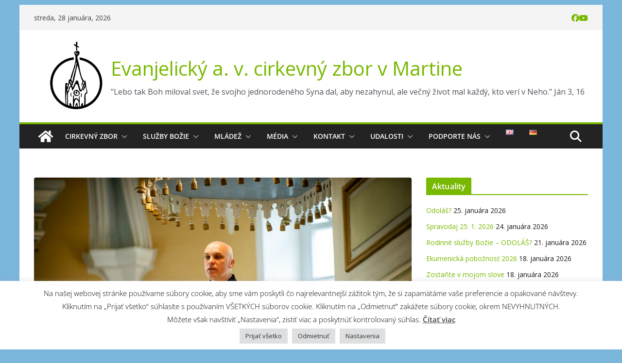

--- FILE ---
content_type: text/html; charset=UTF-8
request_url: https://ecavmt.sk/posledna-prilezitost/
body_size: 27749
content:
		<!doctype html>
		<html lang="sk-SK">
		
<head>

			<meta charset="UTF-8"/>
		<meta name="viewport" content="width=device-width, initial-scale=1">
		<link rel="profile" href="http://gmpg.org/xfn/11"/>
		
	<title>Posledná príležitosť &#8211; Evanjelický a. v. cirkevný zbor v Martine</title>
<meta name='robots' content='max-image-preview:large' />
<link rel='dns-prefetch' href='//fonts.googleapis.com' />
<link rel="alternate" type="application/rss+xml" title="RSS kanál: Evanjelický a. v. cirkevný zbor v Martine &raquo;" href="https://ecavmt.sk/feed/" />
<link rel="alternate" type="application/rss+xml" title="RSS kanál komentárov webu Evanjelický a. v. cirkevný zbor v Martine &raquo;" href="https://ecavmt.sk/comments/feed/" />
<link rel="alternate" title="oEmbed (JSON)" type="application/json+oembed" href="https://ecavmt.sk/wp-json/oembed/1.0/embed?url=https%3A%2F%2Fecavmt.sk%2Fposledna-prilezitost%2F&#038;lang=sk" />
<link rel="alternate" title="oEmbed (XML)" type="text/xml+oembed" href="https://ecavmt.sk/wp-json/oembed/1.0/embed?url=https%3A%2F%2Fecavmt.sk%2Fposledna-prilezitost%2F&#038;format=xml&#038;lang=sk" />
<style id='wp-img-auto-sizes-contain-inline-css' type='text/css'>
img:is([sizes=auto i],[sizes^="auto," i]){contain-intrinsic-size:3000px 1500px}
/*# sourceURL=wp-img-auto-sizes-contain-inline-css */
</style>
<style id='wp-emoji-styles-inline-css' type='text/css'>

	img.wp-smiley, img.emoji {
		display: inline !important;
		border: none !important;
		box-shadow: none !important;
		height: 1em !important;
		width: 1em !important;
		margin: 0 0.07em !important;
		vertical-align: -0.1em !important;
		background: none !important;
		padding: 0 !important;
	}
/*# sourceURL=wp-emoji-styles-inline-css */
</style>
<style id='wp-block-library-inline-css' type='text/css'>
:root{--wp-block-synced-color:#7a00df;--wp-block-synced-color--rgb:122,0,223;--wp-bound-block-color:var(--wp-block-synced-color);--wp-editor-canvas-background:#ddd;--wp-admin-theme-color:#007cba;--wp-admin-theme-color--rgb:0,124,186;--wp-admin-theme-color-darker-10:#006ba1;--wp-admin-theme-color-darker-10--rgb:0,107,160.5;--wp-admin-theme-color-darker-20:#005a87;--wp-admin-theme-color-darker-20--rgb:0,90,135;--wp-admin-border-width-focus:2px}@media (min-resolution:192dpi){:root{--wp-admin-border-width-focus:1.5px}}.wp-element-button{cursor:pointer}:root .has-very-light-gray-background-color{background-color:#eee}:root .has-very-dark-gray-background-color{background-color:#313131}:root .has-very-light-gray-color{color:#eee}:root .has-very-dark-gray-color{color:#313131}:root .has-vivid-green-cyan-to-vivid-cyan-blue-gradient-background{background:linear-gradient(135deg,#00d084,#0693e3)}:root .has-purple-crush-gradient-background{background:linear-gradient(135deg,#34e2e4,#4721fb 50%,#ab1dfe)}:root .has-hazy-dawn-gradient-background{background:linear-gradient(135deg,#faaca8,#dad0ec)}:root .has-subdued-olive-gradient-background{background:linear-gradient(135deg,#fafae1,#67a671)}:root .has-atomic-cream-gradient-background{background:linear-gradient(135deg,#fdd79a,#004a59)}:root .has-nightshade-gradient-background{background:linear-gradient(135deg,#330968,#31cdcf)}:root .has-midnight-gradient-background{background:linear-gradient(135deg,#020381,#2874fc)}:root{--wp--preset--font-size--normal:16px;--wp--preset--font-size--huge:42px}.has-regular-font-size{font-size:1em}.has-larger-font-size{font-size:2.625em}.has-normal-font-size{font-size:var(--wp--preset--font-size--normal)}.has-huge-font-size{font-size:var(--wp--preset--font-size--huge)}.has-text-align-center{text-align:center}.has-text-align-left{text-align:left}.has-text-align-right{text-align:right}.has-fit-text{white-space:nowrap!important}#end-resizable-editor-section{display:none}.aligncenter{clear:both}.items-justified-left{justify-content:flex-start}.items-justified-center{justify-content:center}.items-justified-right{justify-content:flex-end}.items-justified-space-between{justify-content:space-between}.screen-reader-text{border:0;clip-path:inset(50%);height:1px;margin:-1px;overflow:hidden;padding:0;position:absolute;width:1px;word-wrap:normal!important}.screen-reader-text:focus{background-color:#ddd;clip-path:none;color:#444;display:block;font-size:1em;height:auto;left:5px;line-height:normal;padding:15px 23px 14px;text-decoration:none;top:5px;width:auto;z-index:100000}html :where(.has-border-color){border-style:solid}html :where([style*=border-top-color]){border-top-style:solid}html :where([style*=border-right-color]){border-right-style:solid}html :where([style*=border-bottom-color]){border-bottom-style:solid}html :where([style*=border-left-color]){border-left-style:solid}html :where([style*=border-width]){border-style:solid}html :where([style*=border-top-width]){border-top-style:solid}html :where([style*=border-right-width]){border-right-style:solid}html :where([style*=border-bottom-width]){border-bottom-style:solid}html :where([style*=border-left-width]){border-left-style:solid}html :where(img[class*=wp-image-]){height:auto;max-width:100%}:where(figure){margin:0 0 1em}html :where(.is-position-sticky){--wp-admin--admin-bar--position-offset:var(--wp-admin--admin-bar--height,0px)}@media screen and (max-width:600px){html :where(.is-position-sticky){--wp-admin--admin-bar--position-offset:0px}}

/*# sourceURL=wp-block-library-inline-css */
</style><style id='wp-block-image-inline-css' type='text/css'>
.wp-block-image>a,.wp-block-image>figure>a{display:inline-block}.wp-block-image img{box-sizing:border-box;height:auto;max-width:100%;vertical-align:bottom}@media not (prefers-reduced-motion){.wp-block-image img.hide{visibility:hidden}.wp-block-image img.show{animation:show-content-image .4s}}.wp-block-image[style*=border-radius] img,.wp-block-image[style*=border-radius]>a{border-radius:inherit}.wp-block-image.has-custom-border img{box-sizing:border-box}.wp-block-image.aligncenter{text-align:center}.wp-block-image.alignfull>a,.wp-block-image.alignwide>a{width:100%}.wp-block-image.alignfull img,.wp-block-image.alignwide img{height:auto;width:100%}.wp-block-image .aligncenter,.wp-block-image .alignleft,.wp-block-image .alignright,.wp-block-image.aligncenter,.wp-block-image.alignleft,.wp-block-image.alignright{display:table}.wp-block-image .aligncenter>figcaption,.wp-block-image .alignleft>figcaption,.wp-block-image .alignright>figcaption,.wp-block-image.aligncenter>figcaption,.wp-block-image.alignleft>figcaption,.wp-block-image.alignright>figcaption{caption-side:bottom;display:table-caption}.wp-block-image .alignleft{float:left;margin:.5em 1em .5em 0}.wp-block-image .alignright{float:right;margin:.5em 0 .5em 1em}.wp-block-image .aligncenter{margin-left:auto;margin-right:auto}.wp-block-image :where(figcaption){margin-bottom:1em;margin-top:.5em}.wp-block-image.is-style-circle-mask img{border-radius:9999px}@supports ((-webkit-mask-image:none) or (mask-image:none)) or (-webkit-mask-image:none){.wp-block-image.is-style-circle-mask img{border-radius:0;-webkit-mask-image:url('data:image/svg+xml;utf8,<svg viewBox="0 0 100 100" xmlns="http://www.w3.org/2000/svg"><circle cx="50" cy="50" r="50"/></svg>');mask-image:url('data:image/svg+xml;utf8,<svg viewBox="0 0 100 100" xmlns="http://www.w3.org/2000/svg"><circle cx="50" cy="50" r="50"/></svg>');mask-mode:alpha;-webkit-mask-position:center;mask-position:center;-webkit-mask-repeat:no-repeat;mask-repeat:no-repeat;-webkit-mask-size:contain;mask-size:contain}}:root :where(.wp-block-image.is-style-rounded img,.wp-block-image .is-style-rounded img){border-radius:9999px}.wp-block-image figure{margin:0}.wp-lightbox-container{display:flex;flex-direction:column;position:relative}.wp-lightbox-container img{cursor:zoom-in}.wp-lightbox-container img:hover+button{opacity:1}.wp-lightbox-container button{align-items:center;backdrop-filter:blur(16px) saturate(180%);background-color:#5a5a5a40;border:none;border-radius:4px;cursor:zoom-in;display:flex;height:20px;justify-content:center;opacity:0;padding:0;position:absolute;right:16px;text-align:center;top:16px;width:20px;z-index:100}@media not (prefers-reduced-motion){.wp-lightbox-container button{transition:opacity .2s ease}}.wp-lightbox-container button:focus-visible{outline:3px auto #5a5a5a40;outline:3px auto -webkit-focus-ring-color;outline-offset:3px}.wp-lightbox-container button:hover{cursor:pointer;opacity:1}.wp-lightbox-container button:focus{opacity:1}.wp-lightbox-container button:focus,.wp-lightbox-container button:hover,.wp-lightbox-container button:not(:hover):not(:active):not(.has-background){background-color:#5a5a5a40;border:none}.wp-lightbox-overlay{box-sizing:border-box;cursor:zoom-out;height:100vh;left:0;overflow:hidden;position:fixed;top:0;visibility:hidden;width:100%;z-index:100000}.wp-lightbox-overlay .close-button{align-items:center;cursor:pointer;display:flex;justify-content:center;min-height:40px;min-width:40px;padding:0;position:absolute;right:calc(env(safe-area-inset-right) + 16px);top:calc(env(safe-area-inset-top) + 16px);z-index:5000000}.wp-lightbox-overlay .close-button:focus,.wp-lightbox-overlay .close-button:hover,.wp-lightbox-overlay .close-button:not(:hover):not(:active):not(.has-background){background:none;border:none}.wp-lightbox-overlay .lightbox-image-container{height:var(--wp--lightbox-container-height);left:50%;overflow:hidden;position:absolute;top:50%;transform:translate(-50%,-50%);transform-origin:top left;width:var(--wp--lightbox-container-width);z-index:9999999999}.wp-lightbox-overlay .wp-block-image{align-items:center;box-sizing:border-box;display:flex;height:100%;justify-content:center;margin:0;position:relative;transform-origin:0 0;width:100%;z-index:3000000}.wp-lightbox-overlay .wp-block-image img{height:var(--wp--lightbox-image-height);min-height:var(--wp--lightbox-image-height);min-width:var(--wp--lightbox-image-width);width:var(--wp--lightbox-image-width)}.wp-lightbox-overlay .wp-block-image figcaption{display:none}.wp-lightbox-overlay button{background:none;border:none}.wp-lightbox-overlay .scrim{background-color:#fff;height:100%;opacity:.9;position:absolute;width:100%;z-index:2000000}.wp-lightbox-overlay.active{visibility:visible}@media not (prefers-reduced-motion){.wp-lightbox-overlay.active{animation:turn-on-visibility .25s both}.wp-lightbox-overlay.active img{animation:turn-on-visibility .35s both}.wp-lightbox-overlay.show-closing-animation:not(.active){animation:turn-off-visibility .35s both}.wp-lightbox-overlay.show-closing-animation:not(.active) img{animation:turn-off-visibility .25s both}.wp-lightbox-overlay.zoom.active{animation:none;opacity:1;visibility:visible}.wp-lightbox-overlay.zoom.active .lightbox-image-container{animation:lightbox-zoom-in .4s}.wp-lightbox-overlay.zoom.active .lightbox-image-container img{animation:none}.wp-lightbox-overlay.zoom.active .scrim{animation:turn-on-visibility .4s forwards}.wp-lightbox-overlay.zoom.show-closing-animation:not(.active){animation:none}.wp-lightbox-overlay.zoom.show-closing-animation:not(.active) .lightbox-image-container{animation:lightbox-zoom-out .4s}.wp-lightbox-overlay.zoom.show-closing-animation:not(.active) .lightbox-image-container img{animation:none}.wp-lightbox-overlay.zoom.show-closing-animation:not(.active) .scrim{animation:turn-off-visibility .4s forwards}}@keyframes show-content-image{0%{visibility:hidden}99%{visibility:hidden}to{visibility:visible}}@keyframes turn-on-visibility{0%{opacity:0}to{opacity:1}}@keyframes turn-off-visibility{0%{opacity:1;visibility:visible}99%{opacity:0;visibility:visible}to{opacity:0;visibility:hidden}}@keyframes lightbox-zoom-in{0%{transform:translate(calc((-100vw + var(--wp--lightbox-scrollbar-width))/2 + var(--wp--lightbox-initial-left-position)),calc(-50vh + var(--wp--lightbox-initial-top-position))) scale(var(--wp--lightbox-scale))}to{transform:translate(-50%,-50%) scale(1)}}@keyframes lightbox-zoom-out{0%{transform:translate(-50%,-50%) scale(1);visibility:visible}99%{visibility:visible}to{transform:translate(calc((-100vw + var(--wp--lightbox-scrollbar-width))/2 + var(--wp--lightbox-initial-left-position)),calc(-50vh + var(--wp--lightbox-initial-top-position))) scale(var(--wp--lightbox-scale));visibility:hidden}}
/*# sourceURL=https://ecavmt.sk/wp/wp-includes/blocks/image/style.min.css */
</style>
<style id='wp-block-image-theme-inline-css' type='text/css'>
:root :where(.wp-block-image figcaption){color:#555;font-size:13px;text-align:center}.is-dark-theme :root :where(.wp-block-image figcaption){color:#ffffffa6}.wp-block-image{margin:0 0 1em}
/*# sourceURL=https://ecavmt.sk/wp/wp-includes/blocks/image/theme.min.css */
</style>
<style id='global-styles-inline-css' type='text/css'>
:root{--wp--preset--aspect-ratio--square: 1;--wp--preset--aspect-ratio--4-3: 4/3;--wp--preset--aspect-ratio--3-4: 3/4;--wp--preset--aspect-ratio--3-2: 3/2;--wp--preset--aspect-ratio--2-3: 2/3;--wp--preset--aspect-ratio--16-9: 16/9;--wp--preset--aspect-ratio--9-16: 9/16;--wp--preset--color--black: #000000;--wp--preset--color--cyan-bluish-gray: #abb8c3;--wp--preset--color--white: #ffffff;--wp--preset--color--pale-pink: #f78da7;--wp--preset--color--vivid-red: #cf2e2e;--wp--preset--color--luminous-vivid-orange: #ff6900;--wp--preset--color--luminous-vivid-amber: #fcb900;--wp--preset--color--light-green-cyan: #7bdcb5;--wp--preset--color--vivid-green-cyan: #00d084;--wp--preset--color--pale-cyan-blue: #8ed1fc;--wp--preset--color--vivid-cyan-blue: #0693e3;--wp--preset--color--vivid-purple: #9b51e0;--wp--preset--color--cm-color-1: #78b800;--wp--preset--color--cm-color-2: #78b800;--wp--preset--color--cm-color-3: #FFFFFF;--wp--preset--color--cm-color-4: #FAFEF6;--wp--preset--color--cm-color-5: #000504;--wp--preset--color--cm-color-6: #141614;--wp--preset--color--cm-color-7: #858585;--wp--preset--color--cm-color-8: #FFFFFF;--wp--preset--color--cm-color-9: #BDBDBD;--wp--preset--gradient--vivid-cyan-blue-to-vivid-purple: linear-gradient(135deg,rgb(6,147,227) 0%,rgb(155,81,224) 100%);--wp--preset--gradient--light-green-cyan-to-vivid-green-cyan: linear-gradient(135deg,rgb(122,220,180) 0%,rgb(0,208,130) 100%);--wp--preset--gradient--luminous-vivid-amber-to-luminous-vivid-orange: linear-gradient(135deg,rgb(252,185,0) 0%,rgb(255,105,0) 100%);--wp--preset--gradient--luminous-vivid-orange-to-vivid-red: linear-gradient(135deg,rgb(255,105,0) 0%,rgb(207,46,46) 100%);--wp--preset--gradient--very-light-gray-to-cyan-bluish-gray: linear-gradient(135deg,rgb(238,238,238) 0%,rgb(169,184,195) 100%);--wp--preset--gradient--cool-to-warm-spectrum: linear-gradient(135deg,rgb(74,234,220) 0%,rgb(151,120,209) 20%,rgb(207,42,186) 40%,rgb(238,44,130) 60%,rgb(251,105,98) 80%,rgb(254,248,76) 100%);--wp--preset--gradient--blush-light-purple: linear-gradient(135deg,rgb(255,206,236) 0%,rgb(152,150,240) 100%);--wp--preset--gradient--blush-bordeaux: linear-gradient(135deg,rgb(254,205,165) 0%,rgb(254,45,45) 50%,rgb(107,0,62) 100%);--wp--preset--gradient--luminous-dusk: linear-gradient(135deg,rgb(255,203,112) 0%,rgb(199,81,192) 50%,rgb(65,88,208) 100%);--wp--preset--gradient--pale-ocean: linear-gradient(135deg,rgb(255,245,203) 0%,rgb(182,227,212) 50%,rgb(51,167,181) 100%);--wp--preset--gradient--electric-grass: linear-gradient(135deg,rgb(202,248,128) 0%,rgb(113,206,126) 100%);--wp--preset--gradient--midnight: linear-gradient(135deg,rgb(2,3,129) 0%,rgb(40,116,252) 100%);--wp--preset--font-size--small: 13px;--wp--preset--font-size--medium: 20px;--wp--preset--font-size--large: 36px;--wp--preset--font-size--x-large: 42px;--wp--preset--font-family--dm-sans: DM Sans, sans-serif;--wp--preset--font-family--public-sans: Public Sans, sans-serif;--wp--preset--font-family--roboto: Roboto, sans-serif;--wp--preset--font-family--segoe-ui: Segoe UI, Arial, sans-serif;--wp--preset--spacing--20: 0.44rem;--wp--preset--spacing--30: 0.67rem;--wp--preset--spacing--40: 1rem;--wp--preset--spacing--50: 1.5rem;--wp--preset--spacing--60: 2.25rem;--wp--preset--spacing--70: 3.38rem;--wp--preset--spacing--80: 5.06rem;--wp--preset--shadow--natural: 6px 6px 9px rgba(0, 0, 0, 0.2);--wp--preset--shadow--deep: 12px 12px 50px rgba(0, 0, 0, 0.4);--wp--preset--shadow--sharp: 6px 6px 0px rgba(0, 0, 0, 0.2);--wp--preset--shadow--outlined: 6px 6px 0px -3px rgb(255, 255, 255), 6px 6px rgb(0, 0, 0);--wp--preset--shadow--crisp: 6px 6px 0px rgb(0, 0, 0);}:root { --wp--style--global--content-size: 760px;--wp--style--global--wide-size: 1160px; }:where(body) { margin: 0; }.wp-site-blocks > .alignleft { float: left; margin-right: 2em; }.wp-site-blocks > .alignright { float: right; margin-left: 2em; }.wp-site-blocks > .aligncenter { justify-content: center; margin-left: auto; margin-right: auto; }:where(.wp-site-blocks) > * { margin-block-start: 24px; margin-block-end: 0; }:where(.wp-site-blocks) > :first-child { margin-block-start: 0; }:where(.wp-site-blocks) > :last-child { margin-block-end: 0; }:root { --wp--style--block-gap: 24px; }:root :where(.is-layout-flow) > :first-child{margin-block-start: 0;}:root :where(.is-layout-flow) > :last-child{margin-block-end: 0;}:root :where(.is-layout-flow) > *{margin-block-start: 24px;margin-block-end: 0;}:root :where(.is-layout-constrained) > :first-child{margin-block-start: 0;}:root :where(.is-layout-constrained) > :last-child{margin-block-end: 0;}:root :where(.is-layout-constrained) > *{margin-block-start: 24px;margin-block-end: 0;}:root :where(.is-layout-flex){gap: 24px;}:root :where(.is-layout-grid){gap: 24px;}.is-layout-flow > .alignleft{float: left;margin-inline-start: 0;margin-inline-end: 2em;}.is-layout-flow > .alignright{float: right;margin-inline-start: 2em;margin-inline-end: 0;}.is-layout-flow > .aligncenter{margin-left: auto !important;margin-right: auto !important;}.is-layout-constrained > .alignleft{float: left;margin-inline-start: 0;margin-inline-end: 2em;}.is-layout-constrained > .alignright{float: right;margin-inline-start: 2em;margin-inline-end: 0;}.is-layout-constrained > .aligncenter{margin-left: auto !important;margin-right: auto !important;}.is-layout-constrained > :where(:not(.alignleft):not(.alignright):not(.alignfull)){max-width: var(--wp--style--global--content-size);margin-left: auto !important;margin-right: auto !important;}.is-layout-constrained > .alignwide{max-width: var(--wp--style--global--wide-size);}body .is-layout-flex{display: flex;}.is-layout-flex{flex-wrap: wrap;align-items: center;}.is-layout-flex > :is(*, div){margin: 0;}body .is-layout-grid{display: grid;}.is-layout-grid > :is(*, div){margin: 0;}body{padding-top: 0px;padding-right: 0px;padding-bottom: 0px;padding-left: 0px;}a:where(:not(.wp-element-button)){text-decoration: underline;}:root :where(.wp-element-button, .wp-block-button__link){background-color: #32373c;border-width: 0;color: #fff;font-family: inherit;font-size: inherit;font-style: inherit;font-weight: inherit;letter-spacing: inherit;line-height: inherit;padding-top: calc(0.667em + 2px);padding-right: calc(1.333em + 2px);padding-bottom: calc(0.667em + 2px);padding-left: calc(1.333em + 2px);text-decoration: none;text-transform: inherit;}.has-black-color{color: var(--wp--preset--color--black) !important;}.has-cyan-bluish-gray-color{color: var(--wp--preset--color--cyan-bluish-gray) !important;}.has-white-color{color: var(--wp--preset--color--white) !important;}.has-pale-pink-color{color: var(--wp--preset--color--pale-pink) !important;}.has-vivid-red-color{color: var(--wp--preset--color--vivid-red) !important;}.has-luminous-vivid-orange-color{color: var(--wp--preset--color--luminous-vivid-orange) !important;}.has-luminous-vivid-amber-color{color: var(--wp--preset--color--luminous-vivid-amber) !important;}.has-light-green-cyan-color{color: var(--wp--preset--color--light-green-cyan) !important;}.has-vivid-green-cyan-color{color: var(--wp--preset--color--vivid-green-cyan) !important;}.has-pale-cyan-blue-color{color: var(--wp--preset--color--pale-cyan-blue) !important;}.has-vivid-cyan-blue-color{color: var(--wp--preset--color--vivid-cyan-blue) !important;}.has-vivid-purple-color{color: var(--wp--preset--color--vivid-purple) !important;}.has-cm-color-1-color{color: var(--wp--preset--color--cm-color-1) !important;}.has-cm-color-2-color{color: var(--wp--preset--color--cm-color-2) !important;}.has-cm-color-3-color{color: var(--wp--preset--color--cm-color-3) !important;}.has-cm-color-4-color{color: var(--wp--preset--color--cm-color-4) !important;}.has-cm-color-5-color{color: var(--wp--preset--color--cm-color-5) !important;}.has-cm-color-6-color{color: var(--wp--preset--color--cm-color-6) !important;}.has-cm-color-7-color{color: var(--wp--preset--color--cm-color-7) !important;}.has-cm-color-8-color{color: var(--wp--preset--color--cm-color-8) !important;}.has-cm-color-9-color{color: var(--wp--preset--color--cm-color-9) !important;}.has-black-background-color{background-color: var(--wp--preset--color--black) !important;}.has-cyan-bluish-gray-background-color{background-color: var(--wp--preset--color--cyan-bluish-gray) !important;}.has-white-background-color{background-color: var(--wp--preset--color--white) !important;}.has-pale-pink-background-color{background-color: var(--wp--preset--color--pale-pink) !important;}.has-vivid-red-background-color{background-color: var(--wp--preset--color--vivid-red) !important;}.has-luminous-vivid-orange-background-color{background-color: var(--wp--preset--color--luminous-vivid-orange) !important;}.has-luminous-vivid-amber-background-color{background-color: var(--wp--preset--color--luminous-vivid-amber) !important;}.has-light-green-cyan-background-color{background-color: var(--wp--preset--color--light-green-cyan) !important;}.has-vivid-green-cyan-background-color{background-color: var(--wp--preset--color--vivid-green-cyan) !important;}.has-pale-cyan-blue-background-color{background-color: var(--wp--preset--color--pale-cyan-blue) !important;}.has-vivid-cyan-blue-background-color{background-color: var(--wp--preset--color--vivid-cyan-blue) !important;}.has-vivid-purple-background-color{background-color: var(--wp--preset--color--vivid-purple) !important;}.has-cm-color-1-background-color{background-color: var(--wp--preset--color--cm-color-1) !important;}.has-cm-color-2-background-color{background-color: var(--wp--preset--color--cm-color-2) !important;}.has-cm-color-3-background-color{background-color: var(--wp--preset--color--cm-color-3) !important;}.has-cm-color-4-background-color{background-color: var(--wp--preset--color--cm-color-4) !important;}.has-cm-color-5-background-color{background-color: var(--wp--preset--color--cm-color-5) !important;}.has-cm-color-6-background-color{background-color: var(--wp--preset--color--cm-color-6) !important;}.has-cm-color-7-background-color{background-color: var(--wp--preset--color--cm-color-7) !important;}.has-cm-color-8-background-color{background-color: var(--wp--preset--color--cm-color-8) !important;}.has-cm-color-9-background-color{background-color: var(--wp--preset--color--cm-color-9) !important;}.has-black-border-color{border-color: var(--wp--preset--color--black) !important;}.has-cyan-bluish-gray-border-color{border-color: var(--wp--preset--color--cyan-bluish-gray) !important;}.has-white-border-color{border-color: var(--wp--preset--color--white) !important;}.has-pale-pink-border-color{border-color: var(--wp--preset--color--pale-pink) !important;}.has-vivid-red-border-color{border-color: var(--wp--preset--color--vivid-red) !important;}.has-luminous-vivid-orange-border-color{border-color: var(--wp--preset--color--luminous-vivid-orange) !important;}.has-luminous-vivid-amber-border-color{border-color: var(--wp--preset--color--luminous-vivid-amber) !important;}.has-light-green-cyan-border-color{border-color: var(--wp--preset--color--light-green-cyan) !important;}.has-vivid-green-cyan-border-color{border-color: var(--wp--preset--color--vivid-green-cyan) !important;}.has-pale-cyan-blue-border-color{border-color: var(--wp--preset--color--pale-cyan-blue) !important;}.has-vivid-cyan-blue-border-color{border-color: var(--wp--preset--color--vivid-cyan-blue) !important;}.has-vivid-purple-border-color{border-color: var(--wp--preset--color--vivid-purple) !important;}.has-cm-color-1-border-color{border-color: var(--wp--preset--color--cm-color-1) !important;}.has-cm-color-2-border-color{border-color: var(--wp--preset--color--cm-color-2) !important;}.has-cm-color-3-border-color{border-color: var(--wp--preset--color--cm-color-3) !important;}.has-cm-color-4-border-color{border-color: var(--wp--preset--color--cm-color-4) !important;}.has-cm-color-5-border-color{border-color: var(--wp--preset--color--cm-color-5) !important;}.has-cm-color-6-border-color{border-color: var(--wp--preset--color--cm-color-6) !important;}.has-cm-color-7-border-color{border-color: var(--wp--preset--color--cm-color-7) !important;}.has-cm-color-8-border-color{border-color: var(--wp--preset--color--cm-color-8) !important;}.has-cm-color-9-border-color{border-color: var(--wp--preset--color--cm-color-9) !important;}.has-vivid-cyan-blue-to-vivid-purple-gradient-background{background: var(--wp--preset--gradient--vivid-cyan-blue-to-vivid-purple) !important;}.has-light-green-cyan-to-vivid-green-cyan-gradient-background{background: var(--wp--preset--gradient--light-green-cyan-to-vivid-green-cyan) !important;}.has-luminous-vivid-amber-to-luminous-vivid-orange-gradient-background{background: var(--wp--preset--gradient--luminous-vivid-amber-to-luminous-vivid-orange) !important;}.has-luminous-vivid-orange-to-vivid-red-gradient-background{background: var(--wp--preset--gradient--luminous-vivid-orange-to-vivid-red) !important;}.has-very-light-gray-to-cyan-bluish-gray-gradient-background{background: var(--wp--preset--gradient--very-light-gray-to-cyan-bluish-gray) !important;}.has-cool-to-warm-spectrum-gradient-background{background: var(--wp--preset--gradient--cool-to-warm-spectrum) !important;}.has-blush-light-purple-gradient-background{background: var(--wp--preset--gradient--blush-light-purple) !important;}.has-blush-bordeaux-gradient-background{background: var(--wp--preset--gradient--blush-bordeaux) !important;}.has-luminous-dusk-gradient-background{background: var(--wp--preset--gradient--luminous-dusk) !important;}.has-pale-ocean-gradient-background{background: var(--wp--preset--gradient--pale-ocean) !important;}.has-electric-grass-gradient-background{background: var(--wp--preset--gradient--electric-grass) !important;}.has-midnight-gradient-background{background: var(--wp--preset--gradient--midnight) !important;}.has-small-font-size{font-size: var(--wp--preset--font-size--small) !important;}.has-medium-font-size{font-size: var(--wp--preset--font-size--medium) !important;}.has-large-font-size{font-size: var(--wp--preset--font-size--large) !important;}.has-x-large-font-size{font-size: var(--wp--preset--font-size--x-large) !important;}.has-dm-sans-font-family{font-family: var(--wp--preset--font-family--dm-sans) !important;}.has-public-sans-font-family{font-family: var(--wp--preset--font-family--public-sans) !important;}.has-roboto-font-family{font-family: var(--wp--preset--font-family--roboto) !important;}.has-segoe-ui-font-family{font-family: var(--wp--preset--font-family--segoe-ui) !important;}
/*# sourceURL=global-styles-inline-css */
</style>

<link rel='stylesheet' id='cookie-law-info-css' href='https://ecavmt.sk/wp/wp-content/plugins/cookie-law-info/legacy/public/css/cookie-law-info-public.css?ver=3.3.9.1' type='text/css' media='all' />
<link rel='stylesheet' id='cookie-law-info-gdpr-css' href='https://ecavmt.sk/wp/wp-content/plugins/cookie-law-info/legacy/public/css/cookie-law-info-gdpr.css?ver=3.3.9.1' type='text/css' media='all' />
<link rel='stylesheet' id='colormag_style-css' href='https://ecavmt.sk/wp/wp-content/themes/colormag-pro/style.css?ver=5.1.4' type='text/css' media='all' />
<style id='colormag_style-inline-css' type='text/css'>
.colormag-button,
			blockquote, button,
			input[type=reset],
			input[type=button],
			input[type=submit],
			.cm-home-icon.front_page_on,
			.cm-post-categories a,
			.cm-primary-nav ul li ul li:hover,
			.cm-primary-nav ul li.current-menu-item,
			.cm-primary-nav ul li.current_page_ancestor,
			.cm-primary-nav ul li.current-menu-ancestor,
			.cm-primary-nav ul li.current_page_item,
			.cm-primary-nav ul li:hover,
			.cm-primary-nav ul li.focus,
			.cm-mobile-nav li a:hover,
			.colormag-header-clean #cm-primary-nav .cm-menu-toggle:hover,
			.cm-header .cm-mobile-nav li:hover,
			.cm-header .cm-mobile-nav li.current-page-ancestor,
			.cm-header .cm-mobile-nav li.current-menu-ancestor,
			.cm-header .cm-mobile-nav li.current-page-item,
			.cm-header .cm-mobile-nav li.current-menu-item,
			.cm-primary-nav ul li.focus > a,
			.cm-layout-2 .cm-primary-nav ul ul.sub-menu li.focus > a,
			.cm-mobile-nav .current-menu-item>a, .cm-mobile-nav .current_page_item>a,
			.colormag-header-clean .cm-mobile-nav li:hover > a,
			.colormag-header-clean .cm-mobile-nav li.current-page-ancestor > a,
			.colormag-header-clean .cm-mobile-nav li.current-menu-ancestor > a,
			.colormag-header-clean .cm-mobile-nav li.current-page-item > a,
			.colormag-header-clean .cm-mobile-nav li.current-menu-item > a,
			.fa.search-top:hover,
			.widget_call_to_action .btn--primary,
			.colormag-footer--classic .cm-footer-cols .cm-row .cm-widget-title span::before,
			.colormag-footer--classic-bordered .cm-footer-cols .cm-row .cm-widget-title span::before,
			.cm-featured-posts .cm-widget-title span,
			.cm-featured-category-slider-widget .cm-slide-content .cm-entry-header-meta .cm-post-categories a,
			.cm-highlighted-posts .cm-post-content .cm-entry-header-meta .cm-post-categories a,
			.cm-category-slide-next, .cm-category-slide-prev, .slide-next,
			.slide-prev, .cm-tabbed-widget ul li, .cm-posts .wp-pagenavi .current,
			.cm-posts .wp-pagenavi a:hover, .cm-secondary .cm-widget-title span,
			.cm-posts .post .cm-post-content .cm-entry-header-meta .cm-post-categories a,
			.cm-page-header .cm-page-title span, .entry-meta .post-format i,
			.format-link, .cm-entry-button, .infinite-scroll .tg-infinite-scroll,
			.no-more-post-text, .pagination span,
			.cm-footer-cols .cm-row .cm-widget-title span,
			.advertisement_above_footer .cm-widget-title span,
			.error, .cm-primary .cm-widget-title span,
			.related-posts-wrapper.style-three .cm-post-content .cm-entry-title a:hover:before,
			.cm-slider-area .cm-widget-title span,
			.cm-beside-slider-widget .cm-widget-title span,
			.top-full-width-sidebar .cm-widget-title span,
			.wp-block-quote, .wp-block-quote.is-style-large,
			.wp-block-quote.has-text-align-right,
			.page-numbers .current, .search-wrap button,
			.cm-error-404 .cm-btn, .widget .wp-block-heading, .wp-block-search button,
			.widget a::before, .cm-post-date a::before,
			.byline a::before,
			.colormag-footer--classic-bordered .cm-widget-title::before,
			.wp-block-button__link,
			#cm-tertiary .cm-widget-title span,
			.link-pagination .post-page-numbers.current,
			.wp-block-query-pagination-numbers .page-numbers.current,
			.wp-element-button,
			.wp-block-button .wp-block-button__link,
			.wp-element-button,
			.cm-layout-2 .cm-primary-nav ul ul.sub-menu li:hover,
			.cm-layout-2 .cm-primary-nav ul ul.sub-menu li.current-menu-ancestor,
			.cm-layout-2 .cm-primary-nav ul ul.sub-menu li.current-menu-item,
			.cm-layout-2 .cm-primary-nav ul ul.sub-menu li.focus,
			.cm-primary-nav .cm-random-post a:hover,
			.cm-primary-nav .cm-home-icon a:hover,
			.tg-infinite-pagination .tg-load-more,
			.comment .comment-author-link .post-author,
			.cm-footer-builder .cm-widget-title span,
			.wp-block-search .wp-element-button:hover{background-color:var(--cm-color-1);}a,
			.cm-layout-2 #cm-primary-nav .fa.search-top:hover,
			.cm-layout-2 #cm-primary-nav.cm-mobile-nav .cm-random-post a:hover .fa-random,
			.cm-layout-2 #cm-primary-nav.cm-primary-nav .cm-random-post a:hover .fa-random,
			.cm-layout-2 .breaking-news .newsticker a:hover,
			.cm-layout-2 .cm-primary-nav ul li.current-menu-item > a,
			.cm-layout-2 .cm-primary-nav ul li.current_page_item > a,
			.cm-layout-2 .cm-primary-nav ul li:hover > a,
			.cm-layout-2 .cm-primary-nav ul li.focus > a
			.dark-skin .cm-layout-2-style-1 #cm-primary-nav.cm-primary-nav .cm-home-icon:hover .fa,
			.byline a:hover, .comments a:hover, .cm-edit-link a:hover, .cm-post-date a:hover,
			.social-links:not(.cm-header-actions .social-links) i.fa:hover, .cm-tag-links a:hover,
			.colormag-header-clean .social-links li:hover i.fa, .cm-layout-2-style-1 .social-links li:hover i.fa,
			.colormag-header-clean .breaking-news .newsticker a:hover, .widget_featured_posts .article-content .cm-entry-title a:hover,
			.widget_featured_slider .slide-content .cm-below-entry-meta .byline a:hover,
			.widget_featured_slider .slide-content .cm-below-entry-meta .comments a:hover,
			.widget_featured_slider .slide-content .cm-below-entry-meta .cm-post-date a:hover,
			.widget_featured_slider .slide-content .cm-entry-title a:hover,
			.widget_block_picture_news.widget_featured_posts .article-content .cm-entry-title a:hover,
			.widget_highlighted_posts .article-content .cm-below-entry-meta .byline a:hover,
			.widget_highlighted_posts .article-content .cm-below-entry-meta .comments a:hover,
			.widget_highlighted_posts .article-content .cm-below-entry-meta .cm-post-date a:hover,
			.widget_highlighted_posts .article-content .cm-entry-title a:hover, i.fa-arrow-up, i.fa-arrow-down,
			.cm-site-title a, #content .post .article-content .cm-entry-title a:hover, .entry-meta .byline i,
			.entry-meta .cat-links i, .entry-meta a, .post .cm-entry-title a:hover, .search .cm-entry-title a:hover,
			.entry-meta .comments-link a:hover, .entry-meta .cm-edit-link a:hover, .entry-meta .cm-post-date a:hover,
			.entry-meta .cm-tag-links a:hover, .single #content .tags a:hover, .count, .next a:hover, .previous a:hover,
			.related-posts-main-title .fa, .single-related-posts .article-content .cm-entry-title a:hover,
			.pagination a span:hover,
			#content .comments-area a.comment-cm-edit-link:hover, #content .comments-area a.comment-permalink:hover,
			#content .comments-area article header cite a:hover, .comments-area .comment-author-link a:hover,
			.comment .comment-reply-link:hover,
			.nav-next a, .nav-previous a,
			#cm-footer .cm-footer-menu ul li a:hover,
			.cm-footer-cols .cm-row a:hover, a#scroll-up i, .related-posts-wrapper-flyout .cm-entry-title a:hover,
			.human-diff-time .human-diff-time-display:hover,
			.cm-layout-2-style-1 #cm-primary-nav .fa:hover,
			.cm-footer-bar a,
			.cm-post-date a:hover,
			.cm-author a:hover,
			.cm-comments-link a:hover,
			.cm-tag-links a:hover,
			.cm-edit-link a:hover,
			.cm-footer-bar .copyright a,
			.cm-featured-posts .cm-entry-title a:hover,
            .cm-featured-posts--style-5.cm-featured-posts .cm-post-title-below-image .cm-post .cm-post-content .cm-entry-title a:hover,
			.cm-posts .post .cm-post-content .cm-entry-title a:hover,
			.cm-posts .post .single-title-above .cm-entry-title a:hover,
			.cm-layout-2 .cm-primary-nav ul li:hover > a,
			.cm-layout-2 #cm-primary-nav .fa:hover,
			.cm-entry-title a:hover,
			button:hover, input[type="button"]:hover,
			input[type="reset"]:hover,
			input[type="submit"]:hover,
			.wp-block-button .wp-block-button__link:hover,
			.cm-button:hover,
			.wp-element-button:hover,
			li.product .added_to_cart:hover,
			.comments-area .comment-permalink:hover{color:var(--cm-color-1);}#cm-primary-nav,
			.cm-contained .cm-header-2 .cm-row, .cm-header-builder.cm-full-width .cm-main-header .cm-header-bottom-row{border-top-color:var(--cm-color-1);}.cm-layout-2 #cm-primary-nav,
			.cm-layout-2 .cm-primary-nav ul ul.sub-menu li:hover,
			.cm-layout-2 .cm-primary-nav ul > li:hover > a,
			.cm-layout-2 .cm-primary-nav ul > li.current-menu-item > a,
			.cm-layout-2 .cm-primary-nav ul > li.current-menu-ancestor > a,
			.cm-layout-2 .cm-primary-nav ul ul.sub-menu li.current-menu-ancestor,
			.cm-layout-2 .cm-primary-nav ul ul.sub-menu li.current-menu-item,
			.cm-layout-2 .cm-primary-nav ul ul.sub-menu li.focus,
			cm-layout-2 .cm-primary-nav ul ul.sub-menu li.current-menu-ancestor,
			cm-layout-2 .cm-primary-nav ul ul.sub-menu li.current-menu-item,
			cm-layout-2 #cm-primary-nav .cm-menu-toggle:hover,
			cm-layout-2 #cm-primary-nav.cm-mobile-nav .cm-menu-toggle,
			cm-layout-2 .cm-primary-nav ul > li:hover > a,
			cm-layout-2 .cm-primary-nav ul > li.current-menu-item > a,
			cm-layout-2 .cm-primary-nav ul > li.current-menu-ancestor > a,
			.cm-layout-2 .cm-primary-nav ul li.focus > a, .pagination a span:hover,
			.cm-error-404 .cm-btn,
			.single-post .cm-post-categories a::after,
			.widget .block-title,
			.cm-layout-2 .cm-primary-nav ul li.focus > a,
			button,
			input[type="button"],
			input[type="reset"],
			input[type="submit"],
			.wp-block-button .wp-block-button__link,
			.cm-button,
			.wp-element-button,
			li.product .added_to_cart{border-color:var(--cm-color-1);}.cm-secondary .cm-widget-title,
			#cm-tertiary .cm-widget-title,
			.widget_featured_posts .widget-title,
			#secondary .widget-title,
			#cm-tertiary .widget-title,
			.cm-page-header .cm-page-title,
			.cm-footer-cols .cm-row .widget-title,
			.advertisement_above_footer .widget-title,
			#primary .widget-title,
			.widget_slider_area .widget-title,
			.widget_beside_slider .widget-title,
			.top-full-width-sidebar .widget-title,
			.cm-footer-cols .cm-row .cm-widget-title,
			.cm-footer-bar .copyright a,
			.cm-layout-2.cm-layout-2-style-2 #cm-primary-nav,
			.cm-layout-2 .cm-primary-nav ul > li:hover > a,
			.cm-footer-builder .cm-widget-title,
			.cm-layout-2 .cm-primary-nav ul > li.current-menu-item > a{border-bottom-color:var(--cm-color-1);}.cm-entry-summary a,
			.mzb-featured-categories .mzb-post-title a,
			.mzb-tab-post .mzb-post-title a,
			.mzb-post-list .mzb-post-title a,
			.mzb-featured-posts .mzb-post-title a,
			.mzb-featured-categories .mzb-post-title a{color:var(--cm-color-1);}.post .cm-entry-summary a:hover,
			.mzb-featured-categories .mzb-post-title a:hover,
			.mzb-tab-post .mzb-post-title a:hover,
			.mzb-post-list .mzb-post-title a:hover,
			.mzb-featured-posts .mzb-post-title a:hover,
			.mzb-featured-categories .mzb-post-title a:hover{color:var(--cm-color-1);}@media screen and (min-width: 992px) {.cm-primary{width:70%;}}.cm-header .cm-menu-toggle svg,
			.cm-header .cm-menu-toggle svg{fill:#fff;}.blog .cm-posts .post .cm-post-content .human-diff-time .human-diff-time-display,
			.blog .cm-posts .post .cm-post-content .cm-below-entry-meta .cm-post-date a,
			.blog .cm-posts .post .cm-post-content .cm-below-entry-meta .cm-author,
			.blog .cm-posts .post .cm-post-content .cm-below-entry-meta .cm-author a,
			.blog .cm-posts .post .cm-post-content .cm-below-entry-meta .cm-post-views a,
			.blog .cm-posts .post .cm-post-content .cm-below-entry-meta .cm-tag-links a,
			.blog .cm-posts .post .cm-post-content .cm-below-entry-meta .cm-comments-link a,
			.blog .cm-posts .post .cm-post-content .cm-below-entry-meta .cm-edit-link a,
			.blog .cm-posts .post .cm-post-content .cm-below-entry-meta .cm-edit-link i,
			.blog .cm-posts .post .cm-post-content .cm-below-entry-meta .cm-post-views,
			.blog .cm-posts .post .cm-post-content .cm-below-entry-meta .cm-reading-time,
			.blog .cm-posts .post .cm-post-content .cm-below-entry-meta .cm-reading-time::before{}.search .cm-posts .post .cm-post-content .human-diff-time .human-diff-time-display,
			.search .cm-posts .post .cm-post-content .cm-below-entry-meta .cm-post-date a,
			.search .cm-posts .post .cm-post-content .cm-below-entry-meta .cm-author,
			.search .cm-posts .post .cm-post-content .cm-below-entry-meta .cm-author a,
			.search .cm-posts .post .cm-post-content .cm-below-entry-meta .cm-post-views a,
			.search .cm-posts .post .cm-post-content .cm-below-entry-meta .cm-tag-links a,
			.search .cm-posts .post .cm-post-content .cm-below-entry-meta .cm-comments-link a,
			.search .cm-posts .post .cm-post-content .cm-below-entry-meta .cm-edit-link a,
			.search .cm-posts .post .cm-post-content .cm-below-entry-meta .cm-edit-link i,
			.search .cm-posts .post .cm-post-content .cm-below-entry-meta .cm-post-views,
			.search .cm-posts .post .cm-post-content .cm-below-entry-meta .cm-reading-time,
			.search .cm-posts .post .cm-post-content .cm-below-entry-meta .cm-reading-time::before{}.single-post .cm-posts .post .cm-post-content .human-diff-time .human-diff-time-display,
			.single-post .cm-posts .post .cm-post-content .cm-below-entry-meta .cm-post-date a,
			.single-post .cm-posts .post .cm-post-content .cm-below-entry-meta .cm-author,
			.single-post .cm-posts .post .cm-post-content .cm-below-entry-meta .cm-author a,
			.single-post .cm-posts .post .cm-post-content .cm-below-entry-meta .cm-post-views a,
			.single-post .cm-posts .post .cm-post-content .cm-below-entry-meta .cm-tag-links a,
			.single-post .cm-posts .post .cm-post-content .cm-below-entry-meta .cm-comments-link a,
			.single-post .cm-posts .post .cm-post-content .cm-below-entry-meta .cm-edit-link a,
			.single-post .cm-posts .post .cm-post-content .cm-below-entry-meta .cm-edit-link i,
			.single-post .cm-posts .post .cm-post-content .cm-below-entry-meta .cm-post-views,
			.single-post .cm-posts .post .cm-post-content .cm-below-entry-meta .cm-reading-time,
			.single-post .cm-posts .post .cm-post-content .cm-below-entry-meta .cm-reading-time::before{}body{background-color:#7BB6DD;}.colormag-button,
			input[type="reset"],
			input[type="button"],
			input[type="submit"],
			button,
			.cm-entry-button,
			.wp-block-button .wp-block-button__link{background-color:var(--cm-color-1);}body,
			button,
			input,
			select,
			textarea{color:var(--cm-color-6);}body,
			button,
			input,
			select,
			textarea,
			blockquote p,
			.entry-meta,
			.cm-entry-button,
			dl,
			.previous a,
			.next a,
			.nav-previous a,
			.nav-next a,
			#respond h3#reply-title #cancel-comment-reply-link,
			#respond form input[type="text"],
			#respond form textarea,
			.cm-secondary .widget,
			.cm-error-404 .widget,
			.cm-entry-summary p{font-family:Open Sans;}h1 ,h2, h3, h4, h5, h6{font-family:Open Sans;}h1{font-weight:Inherit;}h2{font-weight:Inherit;}h3{font-weight:Inherit;}.nav-links .page-numbers{justify-content:flex-start;}.colormag-button,
			blockquote, button,
			input[type=reset],
			input[type=button],
			input[type=submit],
			.cm-home-icon.front_page_on,
			.cm-post-categories a,
			.cm-primary-nav ul li ul li:hover,
			.cm-primary-nav ul li.current-menu-item,
			.cm-primary-nav ul li.current_page_ancestor,
			.cm-primary-nav ul li.current-menu-ancestor,
			.cm-primary-nav ul li.current_page_item,
			.cm-primary-nav ul li:hover,
			.cm-primary-nav ul li.focus,
			.cm-mobile-nav li a:hover,
			.colormag-header-clean #cm-primary-nav .cm-menu-toggle:hover,
			.cm-header .cm-mobile-nav li:hover,
			.cm-header .cm-mobile-nav li.current-page-ancestor,
			.cm-header .cm-mobile-nav li.current-menu-ancestor,
			.cm-header .cm-mobile-nav li.current-page-item,
			.cm-header .cm-mobile-nav li.current-menu-item,
			.cm-primary-nav ul li.focus > a,
			.cm-layout-2 .cm-primary-nav ul ul.sub-menu li.focus > a,
			.cm-mobile-nav .current-menu-item>a, .cm-mobile-nav .current_page_item>a,
			.colormag-header-clean .cm-mobile-nav li:hover > a,
			.colormag-header-clean .cm-mobile-nav li.current-page-ancestor > a,
			.colormag-header-clean .cm-mobile-nav li.current-menu-ancestor > a,
			.colormag-header-clean .cm-mobile-nav li.current-page-item > a,
			.colormag-header-clean .cm-mobile-nav li.current-menu-item > a,
			.fa.search-top:hover,
			.widget_call_to_action .btn--primary,
			.colormag-footer--classic .cm-footer-cols .cm-row .cm-widget-title span::before,
			.colormag-footer--classic-bordered .cm-footer-cols .cm-row .cm-widget-title span::before,
			.cm-featured-posts .cm-widget-title span,
			.cm-featured-category-slider-widget .cm-slide-content .cm-entry-header-meta .cm-post-categories a,
			.cm-highlighted-posts .cm-post-content .cm-entry-header-meta .cm-post-categories a,
			.cm-category-slide-next, .cm-category-slide-prev, .slide-next,
			.slide-prev, .cm-tabbed-widget ul li, .cm-posts .wp-pagenavi .current,
			.cm-posts .wp-pagenavi a:hover, .cm-secondary .cm-widget-title span,
			.cm-posts .post .cm-post-content .cm-entry-header-meta .cm-post-categories a,
			.cm-page-header .cm-page-title span, .entry-meta .post-format i,
			.format-link, .cm-entry-button, .infinite-scroll .tg-infinite-scroll,
			.no-more-post-text, .pagination span,
			.cm-footer-cols .cm-row .cm-widget-title span,
			.advertisement_above_footer .cm-widget-title span,
			.error, .cm-primary .cm-widget-title span,
			.related-posts-wrapper.style-three .cm-post-content .cm-entry-title a:hover:before,
			.cm-slider-area .cm-widget-title span,
			.cm-beside-slider-widget .cm-widget-title span,
			.top-full-width-sidebar .cm-widget-title span,
			.wp-block-quote, .wp-block-quote.is-style-large,
			.wp-block-quote.has-text-align-right,
			.page-numbers .current, .search-wrap button,
			.cm-error-404 .cm-btn, .widget .wp-block-heading, .wp-block-search button,
			.widget a::before, .cm-post-date a::before,
			.byline a::before,
			.colormag-footer--classic-bordered .cm-widget-title::before,
			.wp-block-button__link,
			#cm-tertiary .cm-widget-title span,
			.link-pagination .post-page-numbers.current,
			.wp-block-query-pagination-numbers .page-numbers.current,
			.wp-element-button,
			.wp-block-button .wp-block-button__link,
			.wp-element-button,
			.cm-layout-2 .cm-primary-nav ul ul.sub-menu li:hover,
			.cm-layout-2 .cm-primary-nav ul ul.sub-menu li.current-menu-ancestor,
			.cm-layout-2 .cm-primary-nav ul ul.sub-menu li.current-menu-item,
			.cm-layout-2 .cm-primary-nav ul ul.sub-menu li.focus,
			.cm-primary-nav .cm-random-post a:hover,
			.cm-primary-nav .cm-home-icon a:hover,
			.tg-infinite-pagination .tg-load-more,
			.comment .comment-author-link .post-author,
			.cm-footer-builder .cm-widget-title span,
			.wp-block-search .wp-element-button:hover{background-color:var(--cm-color-1);}a,
			.cm-layout-2 #cm-primary-nav .fa.search-top:hover,
			.cm-layout-2 #cm-primary-nav.cm-mobile-nav .cm-random-post a:hover .fa-random,
			.cm-layout-2 #cm-primary-nav.cm-primary-nav .cm-random-post a:hover .fa-random,
			.cm-layout-2 .breaking-news .newsticker a:hover,
			.cm-layout-2 .cm-primary-nav ul li.current-menu-item > a,
			.cm-layout-2 .cm-primary-nav ul li.current_page_item > a,
			.cm-layout-2 .cm-primary-nav ul li:hover > a,
			.cm-layout-2 .cm-primary-nav ul li.focus > a
			.dark-skin .cm-layout-2-style-1 #cm-primary-nav.cm-primary-nav .cm-home-icon:hover .fa,
			.byline a:hover, .comments a:hover, .cm-edit-link a:hover, .cm-post-date a:hover,
			.social-links:not(.cm-header-actions .social-links) i.fa:hover, .cm-tag-links a:hover,
			.colormag-header-clean .social-links li:hover i.fa, .cm-layout-2-style-1 .social-links li:hover i.fa,
			.colormag-header-clean .breaking-news .newsticker a:hover, .widget_featured_posts .article-content .cm-entry-title a:hover,
			.widget_featured_slider .slide-content .cm-below-entry-meta .byline a:hover,
			.widget_featured_slider .slide-content .cm-below-entry-meta .comments a:hover,
			.widget_featured_slider .slide-content .cm-below-entry-meta .cm-post-date a:hover,
			.widget_featured_slider .slide-content .cm-entry-title a:hover,
			.widget_block_picture_news.widget_featured_posts .article-content .cm-entry-title a:hover,
			.widget_highlighted_posts .article-content .cm-below-entry-meta .byline a:hover,
			.widget_highlighted_posts .article-content .cm-below-entry-meta .comments a:hover,
			.widget_highlighted_posts .article-content .cm-below-entry-meta .cm-post-date a:hover,
			.widget_highlighted_posts .article-content .cm-entry-title a:hover, i.fa-arrow-up, i.fa-arrow-down,
			.cm-site-title a, #content .post .article-content .cm-entry-title a:hover, .entry-meta .byline i,
			.entry-meta .cat-links i, .entry-meta a, .post .cm-entry-title a:hover, .search .cm-entry-title a:hover,
			.entry-meta .comments-link a:hover, .entry-meta .cm-edit-link a:hover, .entry-meta .cm-post-date a:hover,
			.entry-meta .cm-tag-links a:hover, .single #content .tags a:hover, .count, .next a:hover, .previous a:hover,
			.related-posts-main-title .fa, .single-related-posts .article-content .cm-entry-title a:hover,
			.pagination a span:hover,
			#content .comments-area a.comment-cm-edit-link:hover, #content .comments-area a.comment-permalink:hover,
			#content .comments-area article header cite a:hover, .comments-area .comment-author-link a:hover,
			.comment .comment-reply-link:hover,
			.nav-next a, .nav-previous a,
			#cm-footer .cm-footer-menu ul li a:hover,
			.cm-footer-cols .cm-row a:hover, a#scroll-up i, .related-posts-wrapper-flyout .cm-entry-title a:hover,
			.human-diff-time .human-diff-time-display:hover,
			.cm-layout-2-style-1 #cm-primary-nav .fa:hover,
			.cm-footer-bar a,
			.cm-post-date a:hover,
			.cm-author a:hover,
			.cm-comments-link a:hover,
			.cm-tag-links a:hover,
			.cm-edit-link a:hover,
			.cm-footer-bar .copyright a,
			.cm-featured-posts .cm-entry-title a:hover,
            .cm-featured-posts--style-5.cm-featured-posts .cm-post-title-below-image .cm-post .cm-post-content .cm-entry-title a:hover,
			.cm-posts .post .cm-post-content .cm-entry-title a:hover,
			.cm-posts .post .single-title-above .cm-entry-title a:hover,
			.cm-layout-2 .cm-primary-nav ul li:hover > a,
			.cm-layout-2 #cm-primary-nav .fa:hover,
			.cm-entry-title a:hover,
			button:hover, input[type="button"]:hover,
			input[type="reset"]:hover,
			input[type="submit"]:hover,
			.wp-block-button .wp-block-button__link:hover,
			.cm-button:hover,
			.wp-element-button:hover,
			li.product .added_to_cart:hover,
			.comments-area .comment-permalink:hover{color:var(--cm-color-1);}#cm-primary-nav,
			.cm-contained .cm-header-2 .cm-row, .cm-header-builder.cm-full-width .cm-main-header .cm-header-bottom-row{border-top-color:var(--cm-color-1);}.cm-layout-2 #cm-primary-nav,
			.cm-layout-2 .cm-primary-nav ul ul.sub-menu li:hover,
			.cm-layout-2 .cm-primary-nav ul > li:hover > a,
			.cm-layout-2 .cm-primary-nav ul > li.current-menu-item > a,
			.cm-layout-2 .cm-primary-nav ul > li.current-menu-ancestor > a,
			.cm-layout-2 .cm-primary-nav ul ul.sub-menu li.current-menu-ancestor,
			.cm-layout-2 .cm-primary-nav ul ul.sub-menu li.current-menu-item,
			.cm-layout-2 .cm-primary-nav ul ul.sub-menu li.focus,
			cm-layout-2 .cm-primary-nav ul ul.sub-menu li.current-menu-ancestor,
			cm-layout-2 .cm-primary-nav ul ul.sub-menu li.current-menu-item,
			cm-layout-2 #cm-primary-nav .cm-menu-toggle:hover,
			cm-layout-2 #cm-primary-nav.cm-mobile-nav .cm-menu-toggle,
			cm-layout-2 .cm-primary-nav ul > li:hover > a,
			cm-layout-2 .cm-primary-nav ul > li.current-menu-item > a,
			cm-layout-2 .cm-primary-nav ul > li.current-menu-ancestor > a,
			.cm-layout-2 .cm-primary-nav ul li.focus > a, .pagination a span:hover,
			.cm-error-404 .cm-btn,
			.single-post .cm-post-categories a::after,
			.widget .block-title,
			.cm-layout-2 .cm-primary-nav ul li.focus > a,
			button,
			input[type="button"],
			input[type="reset"],
			input[type="submit"],
			.wp-block-button .wp-block-button__link,
			.cm-button,
			.wp-element-button,
			li.product .added_to_cart{border-color:var(--cm-color-1);}.cm-secondary .cm-widget-title,
			#cm-tertiary .cm-widget-title,
			.widget_featured_posts .widget-title,
			#secondary .widget-title,
			#cm-tertiary .widget-title,
			.cm-page-header .cm-page-title,
			.cm-footer-cols .cm-row .widget-title,
			.advertisement_above_footer .widget-title,
			#primary .widget-title,
			.widget_slider_area .widget-title,
			.widget_beside_slider .widget-title,
			.top-full-width-sidebar .widget-title,
			.cm-footer-cols .cm-row .cm-widget-title,
			.cm-footer-bar .copyright a,
			.cm-layout-2.cm-layout-2-style-2 #cm-primary-nav,
			.cm-layout-2 .cm-primary-nav ul > li:hover > a,
			.cm-footer-builder .cm-widget-title,
			.cm-layout-2 .cm-primary-nav ul > li.current-menu-item > a{border-bottom-color:var(--cm-color-1);}.cm-entry-summary a,
			.mzb-featured-categories .mzb-post-title a,
			.mzb-tab-post .mzb-post-title a,
			.mzb-post-list .mzb-post-title a,
			.mzb-featured-posts .mzb-post-title a,
			.mzb-featured-categories .mzb-post-title a{color:var(--cm-color-1);}.post .cm-entry-summary a:hover,
			.mzb-featured-categories .mzb-post-title a:hover,
			.mzb-tab-post .mzb-post-title a:hover,
			.mzb-post-list .mzb-post-title a:hover,
			.mzb-featured-posts .mzb-post-title a:hover,
			.mzb-featured-categories .mzb-post-title a:hover{color:var(--cm-color-1);}@media screen and (min-width: 992px) {.cm-primary{width:70%;}}.cm-header .cm-menu-toggle svg,
			.cm-header .cm-menu-toggle svg{fill:#fff;}.blog .cm-posts .post .cm-post-content .human-diff-time .human-diff-time-display,
			.blog .cm-posts .post .cm-post-content .cm-below-entry-meta .cm-post-date a,
			.blog .cm-posts .post .cm-post-content .cm-below-entry-meta .cm-author,
			.blog .cm-posts .post .cm-post-content .cm-below-entry-meta .cm-author a,
			.blog .cm-posts .post .cm-post-content .cm-below-entry-meta .cm-post-views a,
			.blog .cm-posts .post .cm-post-content .cm-below-entry-meta .cm-tag-links a,
			.blog .cm-posts .post .cm-post-content .cm-below-entry-meta .cm-comments-link a,
			.blog .cm-posts .post .cm-post-content .cm-below-entry-meta .cm-edit-link a,
			.blog .cm-posts .post .cm-post-content .cm-below-entry-meta .cm-edit-link i,
			.blog .cm-posts .post .cm-post-content .cm-below-entry-meta .cm-post-views,
			.blog .cm-posts .post .cm-post-content .cm-below-entry-meta .cm-reading-time,
			.blog .cm-posts .post .cm-post-content .cm-below-entry-meta .cm-reading-time::before{}.search .cm-posts .post .cm-post-content .human-diff-time .human-diff-time-display,
			.search .cm-posts .post .cm-post-content .cm-below-entry-meta .cm-post-date a,
			.search .cm-posts .post .cm-post-content .cm-below-entry-meta .cm-author,
			.search .cm-posts .post .cm-post-content .cm-below-entry-meta .cm-author a,
			.search .cm-posts .post .cm-post-content .cm-below-entry-meta .cm-post-views a,
			.search .cm-posts .post .cm-post-content .cm-below-entry-meta .cm-tag-links a,
			.search .cm-posts .post .cm-post-content .cm-below-entry-meta .cm-comments-link a,
			.search .cm-posts .post .cm-post-content .cm-below-entry-meta .cm-edit-link a,
			.search .cm-posts .post .cm-post-content .cm-below-entry-meta .cm-edit-link i,
			.search .cm-posts .post .cm-post-content .cm-below-entry-meta .cm-post-views,
			.search .cm-posts .post .cm-post-content .cm-below-entry-meta .cm-reading-time,
			.search .cm-posts .post .cm-post-content .cm-below-entry-meta .cm-reading-time::before{}.single-post .cm-posts .post .cm-post-content .human-diff-time .human-diff-time-display,
			.single-post .cm-posts .post .cm-post-content .cm-below-entry-meta .cm-post-date a,
			.single-post .cm-posts .post .cm-post-content .cm-below-entry-meta .cm-author,
			.single-post .cm-posts .post .cm-post-content .cm-below-entry-meta .cm-author a,
			.single-post .cm-posts .post .cm-post-content .cm-below-entry-meta .cm-post-views a,
			.single-post .cm-posts .post .cm-post-content .cm-below-entry-meta .cm-tag-links a,
			.single-post .cm-posts .post .cm-post-content .cm-below-entry-meta .cm-comments-link a,
			.single-post .cm-posts .post .cm-post-content .cm-below-entry-meta .cm-edit-link a,
			.single-post .cm-posts .post .cm-post-content .cm-below-entry-meta .cm-edit-link i,
			.single-post .cm-posts .post .cm-post-content .cm-below-entry-meta .cm-post-views,
			.single-post .cm-posts .post .cm-post-content .cm-below-entry-meta .cm-reading-time,
			.single-post .cm-posts .post .cm-post-content .cm-below-entry-meta .cm-reading-time::before{}body{background-color:#7BB6DD;}.colormag-button,
			input[type="reset"],
			input[type="button"],
			input[type="submit"],
			button,
			.cm-entry-button,
			.wp-block-button .wp-block-button__link{background-color:var(--cm-color-1);}body,
			button,
			input,
			select,
			textarea{color:var(--cm-color-6);}body,
			button,
			input,
			select,
			textarea,
			blockquote p,
			.entry-meta,
			.cm-entry-button,
			dl,
			.previous a,
			.next a,
			.nav-previous a,
			.nav-next a,
			#respond h3#reply-title #cancel-comment-reply-link,
			#respond form input[type="text"],
			#respond form textarea,
			.cm-secondary .widget,
			.cm-error-404 .widget,
			.cm-entry-summary p{font-family:Open Sans;}h1 ,h2, h3, h4, h5, h6{font-family:Open Sans;}h1{font-weight:Inherit;}h2{font-weight:Inherit;}h3{font-weight:Inherit;}.nav-links .page-numbers{justify-content:flex-start;}.cm-header-builder .cm-header-buttons .cm-header-button .cm-button{background-color:#207daf;}.cm-header-builder .cm-header-top-row{background-color:#f4f4f5;}.cm-header-builder .cm-header-main-row{background-color:#ffffff;background-size:auto;background-attachment:fixed;}.cm-header-builder.cm-full-width .cm-desktop-row.cm-main-header .cm-header-bottom-row, .cm-header-builder.cm-full-width .cm-mobile-row .cm-header-bottom-row{background-color:#232323;background-size:auto;}.cm-header-builder.cm-full-width .cm-desktop-row.cm-main-header .cm-header-bottom-row, .cm-header-builder.cm-full-width .cm-mobile-row .cm-header-bottom-row{border-top-width:4px;}.cm-header-builder.cm-full-width .cm-desktop-row.cm-main-header .cm-header-bottom-row, .cm-header-builder.cm-full-width .cm-mobile-row .cm-header-bottom-row{border-color:rgb(120,184,0);}.cm-header-builder nav.cm-secondary-nav ul.sub-menu, .cm-header-builder .cm-secondary-nav .children{background-color:#232323;background-size:contain;}.cm-header-builder .cm-top-search .search-top::before, .cm-header-builder .cm-search-box .search-wrap .search-icon::before{color:#fff;}.cm-header-builder .cm-random-post .cm-icon--random-fill{fill:#fff;}.cm-header-builder .cm-site-branding img{width:150px;}.cm-header-builder .cm-site-title a{color:var(--cm-color-1);}.cm-header-builder .cm-toggle-button,.cm-header-builder .cm-mobile-row .cm-menu-toggle svg{fill:#fff;}.cm-footer-builder .cm-footer-bottom-row{background-color:#27272a;}.cm-footer-builder .cm-footer-bottom-row{border-color:#3F3F46;}:root{--top-grid-columns: 3;
			--main-grid-columns: 4;
			--bottom-grid-columns: 2;
			}.cm-footer-builder .cm-footer-bottom-row .cm-footer-col{flex-direction: column;}.cm-footer-builder .cm-footer-main-row .cm-footer-col{flex-direction: column;}.cm-footer-builder .cm-footer-top-row .cm-footer-col{flex-direction: column;} :root{--cm-color-1: #78b800;--cm-color-2: #78b800;--cm-color-3: #FFFFFF;--cm-color-4: #FAFEF6;--cm-color-5: #000504;--cm-color-6: #141614;--cm-color-7: #858585;--cm-color-8: #FFFFFF;--cm-color-9: #BDBDBD;} .dark-skin {--cm-color-1: #257BC1;--cm-color-2: #2270B0;--cm-color-3: #FFFFFF;--cm-color-4: #F9FEFD;--cm-color-5: #27272A;--cm-color-6: #16181A;--cm-color-7: #8F8F8F;--cm-color-8: #FFFFFF;--cm-color-9: #C7C7C7;}.mzb-featured-posts, .mzb-social-icon, .mzb-featured-categories, .mzb-social-icons-insert{--color--light--primary:rgba(0.1);}body{--color--light--primary:var(--cm-color-1);--color--primary:var(--cm-color-1);}body{--color--gray:#71717A;}:root {--wp--preset--color--cm-color-1:#78b800;--wp--preset--color--cm-color-2:#78b800;--wp--preset--color--cm-color-3:#FFFFFF;--wp--preset--color--cm-color-4:#FAFEF6;--wp--preset--color--cm-color-5:#000504;--wp--preset--color--cm-color-6:#141614;--wp--preset--color--cm-color-7:#858585;--wp--preset--color--cm-color-8:#FFFFFF;--wp--preset--color--cm-color-9:#BDBDBD;}:root {--e-global-color-cmcolor1: #78b800;--e-global-color-cmcolor2: #78b800;--e-global-color-cmcolor3: #FFFFFF;--e-global-color-cmcolor4: #FAFEF6;--e-global-color-cmcolor5: #000504;--e-global-color-cmcolor6: #141614;--e-global-color-cmcolor7: #858585;--e-global-color-cmcolor8: #FFFFFF;--e-global-color-cmcolor9: #BDBDBD;}
/*# sourceURL=colormag_style-inline-css */
</style>
<link rel='stylesheet' id='colormag_dark_style-css' href='https://ecavmt.sk/wp/wp-content/themes/colormag-pro/dark.css?ver=5.1.4' type='text/css' media='all' />
<link rel='stylesheet' id='colormag-new-news-ticker-css-css' href='https://ecavmt.sk/wp/wp-content/themes/colormag-pro/assets/css/jquery.newsticker.css?ver=5.1.4' type='text/css' media='all' />
<link rel='stylesheet' id='font-awesome-4-css' href='https://ecavmt.sk/wp/wp-content/themes/colormag-pro/assets/library/font-awesome/css/v4-shims.min.css?ver=4.7.0' type='text/css' media='all' />
<link rel='stylesheet' id='font-awesome-all-css' href='https://ecavmt.sk/wp/wp-content/themes/colormag-pro/assets/library/font-awesome/css/all.min.css?ver=6.2.4' type='text/css' media='all' />
<link rel='stylesheet' id='font-awesome-solid-css' href='https://ecavmt.sk/wp/wp-content/themes/colormag-pro/assets/library/font-awesome/css/v4-font-face.min.css?ver=6.2.4' type='text/css' media='all' />
<link rel='stylesheet' id='colormag_google_fonts-css' href='https://fonts.googleapis.com/css?family=Open+Sans%3A0&#038;ver=5.1.4' type='text/css' media='all' />
<script type="text/javascript" src="https://ecavmt.sk/wp/wp-includes/js/jquery/jquery.min.js?ver=3.7.1" id="jquery-core-js"></script>
<script type="text/javascript" src="https://ecavmt.sk/wp/wp-includes/js/jquery/jquery-migrate.min.js?ver=3.4.1" id="jquery-migrate-js"></script>
<script type="text/javascript" id="cookie-law-info-js-extra">
/* <![CDATA[ */
var Cli_Data = {"nn_cookie_ids":[],"cookielist":[],"non_necessary_cookies":[],"ccpaEnabled":"","ccpaRegionBased":"","ccpaBarEnabled":"","strictlyEnabled":["necessary","obligatoire"],"ccpaType":"gdpr","js_blocking":"1","custom_integration":"","triggerDomRefresh":"","secure_cookies":""};
var cli_cookiebar_settings = {"animate_speed_hide":"500","animate_speed_show":"500","background":"#ffffff","border":"#b1a6a6c2","border_on":"","button_1_button_colour":"#78b800","button_1_button_hover":"#609300","button_1_link_colour":"#fff","button_1_as_button":"1","button_1_new_win":"","button_2_button_colour":"#dedfe0","button_2_button_hover":"#b2b2b3","button_2_link_colour":"#444","button_2_as_button":"","button_2_hidebar":"","button_3_button_colour":"#dedfe0","button_3_button_hover":"#b2b2b3","button_3_link_colour":"#333333","button_3_as_button":"1","button_3_new_win":"","button_4_button_colour":"#dedfe0","button_4_button_hover":"#b2b2b3","button_4_link_colour":"#333333","button_4_as_button":"1","button_7_button_colour":"#dedfe0","button_7_button_hover":"#b2b2b3","button_7_link_colour":"#333333","button_7_as_button":"1","button_7_new_win":"","font_family":"inherit","header_fix":"","notify_animate_hide":"1","notify_animate_show":"1","notify_div_id":"#cookie-law-info-bar","notify_position_horizontal":"left","notify_position_vertical":"bottom","scroll_close":"","scroll_close_reload":"","accept_close_reload":"","reject_close_reload":"","showagain_tab":"1","showagain_background":"#fff","showagain_border":"#000","showagain_div_id":"#cookie-law-info-again","showagain_x_position":"20%","text":"#000000","show_once_yn":"","show_once":"10000","logging_on":"","as_popup":"","popup_overlay":"1","bar_heading_text":"","cookie_bar_as":"banner","popup_showagain_position":"bottom-right","widget_position":"left"};
var log_object = {"ajax_url":"https://ecavmt.sk/wp/wp-admin/admin-ajax.php"};
//# sourceURL=cookie-law-info-js-extra
/* ]]> */
</script>
<script type="text/javascript" src="https://ecavmt.sk/wp/wp-content/plugins/cookie-law-info/legacy/public/js/cookie-law-info-public.js?ver=3.3.9.1" id="cookie-law-info-js"></script>
<link rel="https://api.w.org/" href="https://ecavmt.sk/wp-json/" /><link rel="alternate" title="JSON" type="application/json" href="https://ecavmt.sk/wp-json/wp/v2/posts/4906" /><link rel="EditURI" type="application/rsd+xml" title="RSD" href="https://ecavmt.sk/wp/xmlrpc.php?rsd" />
<meta name="generator" content="WordPress 6.9" />
<link rel="canonical" href="https://ecavmt.sk/posledna-prilezitost/" />
<link rel='shortlink' href='https://ecavmt.sk/?p=4906' />

<link rel="stylesheet" href="https://ecavmt.sk/wp/wp-content/plugins/wassup/css/wassup-widget.css?ver=1.9.4.5" type="text/css" />
<script type="text/javascript">
//<![CDATA[
function wassup_get_screenres(){
	var screen_res = screen.width + " x " + screen.height;
	if(screen_res==" x ") screen_res=window.screen.width+" x "+window.screen.height;
	if(screen_res==" x ") screen_res=screen.availWidth+" x "+screen.availHeight;
	if (screen_res!=" x "){document.cookie = "wassup_screen_res6720b014a9e2957330a0f29c2753faec=" + encodeURIComponent(screen_res)+ "; path=/; domain=" + document.domain;}
}
wassup_get_screenres();
//]]>
</script><style class='wp-fonts-local' type='text/css'>
@font-face{font-family:"DM Sans";font-style:normal;font-weight:100 900;font-display:fallback;src:url('https://fonts.gstatic.com/s/dmsans/v15/rP2Hp2ywxg089UriCZOIHTWEBlw.woff2') format('woff2');}
@font-face{font-family:"Public Sans";font-style:normal;font-weight:100 900;font-display:fallback;src:url('https://fonts.gstatic.com/s/publicsans/v15/ijwOs5juQtsyLLR5jN4cxBEoRDf44uE.woff2') format('woff2');}
@font-face{font-family:Roboto;font-style:normal;font-weight:100 900;font-display:fallback;src:url('https://fonts.gstatic.com/s/roboto/v30/KFOjCnqEu92Fr1Mu51TjASc6CsE.woff2') format('woff2');}
</style>
<link rel="icon" href="https://ecavmt.sk/wp/wp-content/uploads/2025/01/cropped-Logo-kostol-veza-B-e1736004587214-32x32.png" sizes="32x32" />
<link rel="icon" href="https://ecavmt.sk/wp/wp-content/uploads/2025/01/cropped-Logo-kostol-veza-B-e1736004587214-192x192.png" sizes="192x192" />
<link rel="apple-touch-icon" href="https://ecavmt.sk/wp/wp-content/uploads/2025/01/cropped-Logo-kostol-veza-B-e1736004587214-180x180.png" />
<meta name="msapplication-TileImage" content="https://ecavmt.sk/wp/wp-content/uploads/2025/01/cropped-Logo-kostol-veza-B-e1736004587214-270x270.png" />

<link rel='stylesheet' id='cookie-law-info-table-css' href='https://ecavmt.sk/wp/wp-content/plugins/cookie-law-info/legacy/public/css/cookie-law-info-table.css?ver=3.3.9.1' type='text/css' media='all' />
</head>

<body class="wp-singular post-template-default single single-post postid-4906 single-format-standard wp-custom-logo wp-embed-responsive wp-theme-colormag-pro cm-header-layout-1 adv-style-1 cm-normal-container cm-right-sidebar right-sidebar boxed header_display_type_two light-skin">




		<div id="page" class="hfeed site">
				<a class="skip-link screen-reader-text" href="#main">Skip to content</a>
		
<header id="cm-masthead" class="cm-header-builder cm-layout-1-style-1 cm-full-width"><div class="cm-row cm-desktop-row cm-main-header"><div class="cm-header-top-row"><div class="cm-container"><div class="cm-top-row"><div class="cm-header-left-col">
<div class="date-in-header">
	streda, 28 januára, 2026</div>
</div><div class="cm-header-center-col"></div><div class="cm-header-right-col">
	<div class="social-icons header-social-icons  social-default">
													<a  href="https://www.facebook.com/groups/122584321118239/?fref=ts" target="_blank" rel="noopener noreferrer">
					<i class="fa-brands fa-facebook"></i>
				</a>
																<a  href="https://www.youtube.com/channel/UCJZnS1tezv7SpyG3uZ7aSsg" target="_blank" rel="noopener noreferrer">
					<i class="fa-brands fa-youtube"></i>
				</a>
						</div>
</div></div></div></div><div class="cm-header-main-row"><div class="cm-container"><div class="cm-main-row"><div class="cm-header-left-col"></div><div class="cm-header-center-col">

	<div id="cm-site-branding" class="cm-site-branding">
		<a href="https://ecavmt.sk/" class="custom-logo-link" rel="home"><img width="512" height="512" src="https://ecavmt.sk/wp/wp-content/uploads/2025/01/cropped-Logo-kostol-veza-B-e1736004587214.png" class="custom-logo" alt="Evanjelický a. v. cirkevný zbor v Martine" decoding="async" fetchpriority="high" srcset="https://ecavmt.sk/wp/wp-content/uploads/2025/01/cropped-Logo-kostol-veza-B-e1736004587214.png 512w, https://ecavmt.sk/wp/wp-content/uploads/2025/01/cropped-Logo-kostol-veza-B-e1736004587214-300x300.png 300w, https://ecavmt.sk/wp/wp-content/uploads/2025/01/cropped-Logo-kostol-veza-B-e1736004587214-150x150.png 150w, https://ecavmt.sk/wp/wp-content/uploads/2025/01/cropped-Logo-kostol-veza-B-e1736004587214-270x270.png 270w, https://ecavmt.sk/wp/wp-content/uploads/2025/01/cropped-Logo-kostol-veza-B-e1736004587214-192x192.png 192w, https://ecavmt.sk/wp/wp-content/uploads/2025/01/cropped-Logo-kostol-veza-B-e1736004587214-180x180.png 180w, https://ecavmt.sk/wp/wp-content/uploads/2025/01/cropped-Logo-kostol-veza-B-e1736004587214-32x32.png 32w" sizes="(max-width: 512px) 100vw, 512px" /></a>	</div><!-- #cm-site-branding -->

	<div id="cm-site-info" class="">
						<h3 class="cm-site-title cm-title-show-desktop cm-title-show-tablet cm-title-show-mobile ">
					<a href="https://ecavmt.sk/" title="Evanjelický a. v. cirkevný zbor v Martine" rel="home">Evanjelický a. v. cirkevný zbor v Martine</a>
				</h3>
			
						<p class="cm-site-description cm-tagline-show-desktop cm-tagline-show-tablet cm-tagline-show-mobile ">
					&quot;Lebo tak Boh miloval svet, že svojho jednorodeného Syna dal, aby nezahynul, ale večný život mal každý,  kto verí v Neho.&quot; Ján 3, 16				</p><!-- .cm-site-description -->
				</div><!-- #cm-site-info -->
	</div><div class="cm-header-right-col"></div></div></div></div><div class="cm-header-bottom-row"><div class="cm-container"><div class="cm-bottom-row"><div class="cm-header-left-col">
<div class="cm-home-icon">
	<a href="https://ecavmt.sk/"
		title="Evanjelický a. v. cirkevný zbor v Martine"
	>
		<svg class="cm-icon cm-icon--home" xmlns="http://www.w3.org/2000/svg" viewBox="0 0 28 22"><path d="M13.6465 6.01133L5.11148 13.0409V20.6278C5.11148 20.8242 5.18952 21.0126 5.32842 21.1515C5.46733 21.2904 5.65572 21.3685 5.85217 21.3685L11.0397 21.3551C11.2355 21.3541 11.423 21.2756 11.5611 21.1368C11.6992 20.998 11.7767 20.8102 11.7767 20.6144V16.1837C11.7767 15.9873 11.8547 15.7989 11.9937 15.66C12.1326 15.521 12.321 15.443 12.5174 15.443H15.4801C15.6766 15.443 15.865 15.521 16.0039 15.66C16.1428 15.7989 16.2208 15.9873 16.2208 16.1837V20.6111C16.2205 20.7086 16.2394 20.8052 16.2765 20.8953C16.3136 20.9854 16.3681 21.0673 16.4369 21.1364C16.5057 21.2054 16.5875 21.2602 16.6775 21.2975C16.7675 21.3349 16.864 21.3541 16.9615 21.3541L22.1472 21.3685C22.3436 21.3685 22.532 21.2904 22.6709 21.1515C22.8099 21.0126 22.8879 20.8242 22.8879 20.6278V13.0358L14.3548 6.01133C14.2544 5.93047 14.1295 5.88637 14.0006 5.88637C13.8718 5.88637 13.7468 5.93047 13.6465 6.01133ZM27.1283 10.7892L23.2582 7.59917V1.18717C23.2582 1.03983 23.1997 0.898538 23.0955 0.794359C22.9913 0.69018 22.8501 0.631653 22.7027 0.631653H20.1103C19.963 0.631653 19.8217 0.69018 19.7175 0.794359C19.6133 0.898538 19.5548 1.03983 19.5548 1.18717V4.54848L15.4102 1.13856C15.0125 0.811259 14.5134 0.632307 13.9983 0.632307C13.4832 0.632307 12.9841 0.811259 12.5864 1.13856L0.868291 10.7892C0.81204 10.8357 0.765501 10.8928 0.731333 10.9573C0.697165 11.0218 0.676038 11.0924 0.66916 11.165C0.662282 11.2377 0.669786 11.311 0.691245 11.3807C0.712704 11.4505 0.747696 11.5153 0.794223 11.5715L1.97469 13.0066C2.02109 13.063 2.07816 13.1098 2.14264 13.1441C2.20711 13.1784 2.27773 13.1997 2.35044 13.2067C2.42315 13.2137 2.49653 13.2063 2.56638 13.1849C2.63623 13.1636 2.70118 13.1286 2.7575 13.0821L13.6465 4.11333C13.7468 4.03247 13.8718 3.98837 14.0006 3.98837C14.1295 3.98837 14.2544 4.03247 14.3548 4.11333L25.2442 13.0821C25.3004 13.1286 25.3653 13.1636 25.435 13.1851C25.5048 13.2065 25.5781 13.214 25.6507 13.2071C25.7234 13.2003 25.794 13.1791 25.8584 13.145C25.9229 13.1108 25.98 13.0643 26.0265 13.008L27.207 11.5729C27.2535 11.5164 27.2883 11.4512 27.3095 11.3812C27.3307 11.3111 27.3379 11.2375 27.3306 11.1647C27.3233 11.0919 27.3016 11.0212 27.2669 10.9568C27.2322 10.8923 27.1851 10.8354 27.1283 10.7892Z" /></svg>	</a>
</div>

<nav id="cm-primary-nav" class="cm-primary-nav">
	<ul id="cm-primary-menu" class="cm-primary-menu"><li id="menu-item-307" class="menu-item menu-item-type-post_type menu-item-object-page menu-item-has-children menu-item-307"><a href="https://ecavmt.sk/cirkevny-zbor/">Cirkevný zbor</a><span role="button" tabindex="0" class="cm-submenu-toggle" onkeypress=""><svg class="cm-icon" xmlns="http://www.w3.org/2000/svg" xml:space="preserve" viewBox="0 0 24 24"><path d="M12 17.5c-.3 0-.5-.1-.7-.3l-9-9c-.4-.4-.4-1 0-1.4s1-.4 1.4 0l8.3 8.3 8.3-8.3c.4-.4 1-.4 1.4 0s.4 1 0 1.4l-9 9c-.2.2-.4.3-.7.3z"/></svg></span>
<ul class="sub-menu">
	<li id="menu-item-308" class="menu-item menu-item-type-post_type menu-item-object-page menu-item-has-children menu-item-308"><a href="https://ecavmt.sk/cirkevny-zbor/aktivity-zboru/">Aktivity zboru</a><span role="button" tabindex="0" class="cm-submenu-toggle" onkeypress=""><svg class="cm-icon" xmlns="http://www.w3.org/2000/svg" xml:space="preserve" viewBox="0 0 24 24"><path d="M12 17.5c-.3 0-.5-.1-.7-.3l-9-9c-.4-.4-.4-1 0-1.4s1-.4 1.4 0l8.3 8.3 8.3-8.3c.4-.4 1-.4 1.4 0s.4 1 0 1.4l-9 9c-.2.2-.4.3-.7.3z"/></svg></span>
	<ul class="sub-menu">
		<li id="menu-item-309" class="menu-item menu-item-type-post_type menu-item-object-page menu-item-has-children menu-item-309"><a href="https://ecavmt.sk/cirkevny-zbor/aktivity-zboru/diakonia/">Diakonia</a><span role="button" tabindex="0" class="cm-submenu-toggle" onkeypress=""><svg class="cm-icon" xmlns="http://www.w3.org/2000/svg" xml:space="preserve" viewBox="0 0 24 24"><path d="M12 17.5c-.3 0-.5-.1-.7-.3l-9-9c-.4-.4-.4-1 0-1.4s1-.4 1.4 0l8.3 8.3 8.3-8.3c.4-.4 1-.4 1.4 0s.4 1 0 1.4l-9 9c-.2.2-.4.3-.7.3z"/></svg></span>
		<ul class="sub-menu">
			<li id="menu-item-20020" class="menu-item menu-item-type-post_type menu-item-object-page menu-item-20020"><a href="https://ecavmt.sk/cirkevny-zbor/aktivity-zboru/diakonia/domaca-opatrovatelska-sluzba/">Domáca opatrovateľská služba</a></li>
		</ul>
</li>
		<li id="menu-item-310" class="menu-item menu-item-type-post_type menu-item-object-page menu-item-310"><a href="https://ecavmt.sk/cirkevny-zbor/aktivity-zboru/misia-ukrajina/">Misia Ukrajina</a></li>
		<li id="menu-item-312" class="menu-item menu-item-type-post_type menu-item-object-page menu-item-has-children menu-item-312"><a href="https://ecavmt.sk/cirkevny-zbor/aktivity-zboru/skupinky/">Skupinky</a><span role="button" tabindex="0" class="cm-submenu-toggle" onkeypress=""><svg class="cm-icon" xmlns="http://www.w3.org/2000/svg" xml:space="preserve" viewBox="0 0 24 24"><path d="M12 17.5c-.3 0-.5-.1-.7-.3l-9-9c-.4-.4-.4-1 0-1.4s1-.4 1.4 0l8.3 8.3 8.3-8.3c.4-.4 1-.4 1.4 0s.4 1 0 1.4l-9 9c-.2.2-.4.3-.7.3z"/></svg></span>
		<ul class="sub-menu">
			<li id="menu-item-313" class="menu-item menu-item-type-post_type menu-item-object-page menu-item-313"><a href="https://ecavmt.sk/cirkevny-zbor/aktivity-zboru/skupinky/anonymni-alkoholici/">Anonymní alkoholici</a></li>
			<li id="menu-item-14044" class="menu-item menu-item-type-post_type menu-item-object-page menu-item-14044"><a href="https://ecavmt.sk/cirkevny-zbor/aktivity-zboru/skupinky/modlitebna-podpora/">Modlitebná podpora</a></li>
			<li id="menu-item-314" class="menu-item menu-item-type-post_type menu-item-object-page menu-item-314"><a href="https://ecavmt.sk/cirkevny-zbor/aktivity-zboru/skupinky/podporne-skupinky-pre-smutiacich/">Podporné skupinky pre smútiacich</a></li>
			<li id="menu-item-4381" class="menu-item menu-item-type-post_type menu-item-object-page menu-item-4381"><a href="https://ecavmt.sk/cirkevny-zbor/aktivity-zboru/skupinky/ranajky-muzov/">Raňajky mužov</a></li>
			<li id="menu-item-14518" class="menu-item menu-item-type-post_type menu-item-object-page menu-item-14518"><a href="https://ecavmt.sk/cirkevny-zbor/rodiny/">Rodiny</a></li>
			<li id="menu-item-311" class="menu-item menu-item-type-post_type menu-item-object-page menu-item-311"><a href="https://ecavmt.sk/cirkevny-zbor/aktivity-zboru/skupinky/rucne-prace/">Ručné práce</a></li>
			<li id="menu-item-4380" class="menu-item menu-item-type-post_type menu-item-object-page menu-item-4380"><a href="https://ecavmt.sk/cirkevny-zbor/aktivity-zboru/skupinky/stretnutie-zien/">Stretnutie žien</a></li>
			<li id="menu-item-316" class="menu-item menu-item-type-post_type menu-item-object-page menu-item-316"><a href="https://ecavmt.sk/cirkevny-zbor/aktivity-zboru/skupinky/turistika/">Turistika</a></li>
			<li id="menu-item-1040" class="menu-item menu-item-type-post_type menu-item-object-page menu-item-1040"><a href="https://ecavmt.sk/cirkevny-zbor/aktivity-zboru/skupinky/ymca-futbal/">YMCA futbal</a></li>
		</ul>
</li>
		<li id="menu-item-315" class="menu-item menu-item-type-post_type menu-item-object-page menu-item-has-children menu-item-315"><a href="https://ecavmt.sk/cirkevny-zbor/aktivity-zboru/spevokol/">Spevokol</a><span role="button" tabindex="0" class="cm-submenu-toggle" onkeypress=""><svg class="cm-icon" xmlns="http://www.w3.org/2000/svg" xml:space="preserve" viewBox="0 0 24 24"><path d="M12 17.5c-.3 0-.5-.1-.7-.3l-9-9c-.4-.4-.4-1 0-1.4s1-.4 1.4 0l8.3 8.3 8.3-8.3c.4-.4 1-.4 1.4 0s.4 1 0 1.4l-9 9c-.2.2-.4.3-.7.3z"/></svg></span>
		<ul class="sub-menu">
			<li id="menu-item-1372" class="menu-item menu-item-type-post_type menu-item-object-page menu-item-1372"><a href="https://ecavmt.sk/cirkevny-zbor/aktivity-zboru/spevokol/historia-spevokolu/">História spevokolu</a></li>
			<li id="menu-item-1373" class="menu-item menu-item-type-post_type menu-item-object-page menu-item-1373"><a href="https://ecavmt.sk/cirkevny-zbor/aktivity-zboru/spevokol/informacie-pre-spevokolistov/">Informácie pre spevokolistov</a></li>
			<li id="menu-item-1374" class="menu-item menu-item-type-post_type menu-item-object-page menu-item-1374"><a href="https://ecavmt.sk/cirkevny-zbor/aktivity-zboru/spevokol/ukazky-piesni/">Ukážky piesní</a></li>
		</ul>
</li>
		<li id="menu-item-15905" class="menu-item menu-item-type-post_type menu-item-object-page menu-item-15905"><a href="https://ecavmt.sk/cirkevny-zbor/aktivity-zboru/upratovanie-kostola-a-fary/">Upratovanie kostola a fary</a></li>
		<li id="menu-item-10525" class="menu-item menu-item-type-taxonomy menu-item-object-category menu-item-10525"><a href="https://ecavmt.sk/category/vyrocne-spravy/">Výročné správy</a></li>
		<li id="menu-item-317" class="menu-item menu-item-type-post_type menu-item-object-page menu-item-317"><a href="https://ecavmt.sk/cirkevny-zbor/aktivity-zboru/zborova-kniznica/">Zborová knižnica</a></li>
	</ul>
</li>
	<li id="menu-item-318" class="menu-item menu-item-type-post_type menu-item-object-page menu-item-318"><a href="https://ecavmt.sk/cirkevny-zbor/historia-zboru/">História zboru</a></li>
	<li id="menu-item-302" class="menu-item menu-item-type-taxonomy menu-item-object-category menu-item-has-children menu-item-302"><a href="https://ecavmt.sk/category/martinsky-evanjelik/">Martinský Evanjelik</a><span role="button" tabindex="0" class="cm-submenu-toggle" onkeypress=""><svg class="cm-icon" xmlns="http://www.w3.org/2000/svg" xml:space="preserve" viewBox="0 0 24 24"><path d="M12 17.5c-.3 0-.5-.1-.7-.3l-9-9c-.4-.4-.4-1 0-1.4s1-.4 1.4 0l8.3 8.3 8.3-8.3c.4-.4 1-.4 1.4 0s.4 1 0 1.4l-9 9c-.2.2-.4.3-.7.3z"/></svg></span>
	<ul class="sub-menu">
		<li id="menu-item-2083" class="menu-item menu-item-type-taxonomy menu-item-object-category menu-item-2083"><a href="https://ecavmt.sk/category/martinsky-evanjelik/archiv-casopisu/">Archív časopisu</a></li>
	</ul>
</li>
	<li id="menu-item-319" class="menu-item menu-item-type-post_type menu-item-object-page menu-item-319"><a href="https://ecavmt.sk/cirkevny-zbor/partneri/">Partneri</a></li>
	<li id="menu-item-320" class="menu-item menu-item-type-post_type menu-item-object-page menu-item-has-children menu-item-320"><a href="https://ecavmt.sk/cirkevny-zbor/presbyterstvo/">Presbyterstvo</a><span role="button" tabindex="0" class="cm-submenu-toggle" onkeypress=""><svg class="cm-icon" xmlns="http://www.w3.org/2000/svg" xml:space="preserve" viewBox="0 0 24 24"><path d="M12 17.5c-.3 0-.5-.1-.7-.3l-9-9c-.4-.4-.4-1 0-1.4s1-.4 1.4 0l8.3 8.3 8.3-8.3c.4-.4 1-.4 1.4 0s.4 1 0 1.4l-9 9c-.2.2-.4.3-.7.3z"/></svg></span>
	<ul class="sub-menu">
		<li id="menu-item-14277" class="menu-item menu-item-type-post_type menu-item-object-page menu-item-14277"><a href="https://ecavmt.sk/cirkevny-zbor/presbyterstvo/sluzby-presbyterov/">Služby presbyterov</a></li>
	</ul>
</li>
	<li id="menu-item-1497" class="menu-item menu-item-type-post_type menu-item-object-page menu-item-has-children menu-item-1497"><a href="https://ecavmt.sk/cirkevny-zbor/statut-cirkevneho-zboru/">Štatút cirkevného zboru</a><span role="button" tabindex="0" class="cm-submenu-toggle" onkeypress=""><svg class="cm-icon" xmlns="http://www.w3.org/2000/svg" xml:space="preserve" viewBox="0 0 24 24"><path d="M12 17.5c-.3 0-.5-.1-.7-.3l-9-9c-.4-.4-.4-1 0-1.4s1-.4 1.4 0l8.3 8.3 8.3-8.3c.4-.4 1-.4 1.4 0s.4 1 0 1.4l-9 9c-.2.2-.4.3-.7.3z"/></svg></span>
	<ul class="sub-menu">
		<li id="menu-item-6115" class="menu-item menu-item-type-post_type menu-item-object-page menu-item-6115"><a href="https://ecavmt.sk/cirkevny-zbor/statut-cirkevneho-zboru/preambula/">Preambula</a></li>
		<li id="menu-item-6147" class="menu-item menu-item-type-post_type menu-item-object-page menu-item-6147"><a href="https://ecavmt.sk/cirkevny-zbor/statut-cirkevneho-zboru/i-zakladne-ustanovenia/">I. Základné ustanovenia</a></li>
		<li id="menu-item-6152" class="menu-item menu-item-type-post_type menu-item-object-page menu-item-6152"><a href="https://ecavmt.sk/cirkevny-zbor/statut-cirkevneho-zboru/ii-clenovia-cirkevneho-zboru/">II. Členovia cirkevného zboru</a></li>
		<li id="menu-item-6163" class="menu-item menu-item-type-post_type menu-item-object-page menu-item-6163"><a href="https://ecavmt.sk/cirkevny-zbor/statut-cirkevneho-zboru/iii-organy-a-organizacia-cirkevneho-zboru/">III. Orgány a organizácia cirkevného zboru</a></li>
	</ul>
</li>
	<li id="menu-item-1498" class="menu-item menu-item-type-post_type menu-item-object-page menu-item-has-children menu-item-1498"><a href="https://ecavmt.sk/cirkevny-zbor/vieroucne-clanky/">Vieroučné články</a><span role="button" tabindex="0" class="cm-submenu-toggle" onkeypress=""><svg class="cm-icon" xmlns="http://www.w3.org/2000/svg" xml:space="preserve" viewBox="0 0 24 24"><path d="M12 17.5c-.3 0-.5-.1-.7-.3l-9-9c-.4-.4-.4-1 0-1.4s1-.4 1.4 0l8.3 8.3 8.3-8.3c.4-.4 1-.4 1.4 0s.4 1 0 1.4l-9 9c-.2.2-.4.3-.7.3z"/></svg></span>
	<ul class="sub-menu">
		<li id="menu-item-1180" class="menu-item menu-item-type-post_type menu-item-object-page menu-item-has-children menu-item-1180"><a href="https://ecavmt.sk/cirkevny-zbor/vieroucne-clanky/augsburske-vyznanie/">Augsburské vyznanie</a><span role="button" tabindex="0" class="cm-submenu-toggle" onkeypress=""><svg class="cm-icon" xmlns="http://www.w3.org/2000/svg" xml:space="preserve" viewBox="0 0 24 24"><path d="M12 17.5c-.3 0-.5-.1-.7-.3l-9-9c-.4-.4-.4-1 0-1.4s1-.4 1.4 0l8.3 8.3 8.3-8.3c.4-.4 1-.4 1.4 0s.4 1 0 1.4l-9 9c-.2.2-.4.3-.7.3z"/></svg></span>
		<ul class="sub-menu">
			<li id="menu-item-1181" class="menu-item menu-item-type-post_type menu-item-object-page menu-item-1181"><a href="https://ecavmt.sk/cirkevny-zbor/vieroucne-clanky/augsburske-vyznanie/uvod-predhovor/">Úvod (predhovor)</a></li>
			<li id="menu-item-1182" class="menu-item menu-item-type-post_type menu-item-object-page menu-item-1182"><a href="https://ecavmt.sk/cirkevny-zbor/vieroucne-clanky/augsburske-vyznanie/clanky-viery-a-ucenia/">Články viery a učenia</a></li>
			<li id="menu-item-1183" class="menu-item menu-item-type-post_type menu-item-object-page menu-item-1183"><a href="https://ecavmt.sk/cirkevny-zbor/vieroucne-clanky/augsburske-vyznanie/zakoncenie-prvej-casti/">Zakončenie prvej časti</a></li>
			<li id="menu-item-1184" class="menu-item menu-item-type-post_type menu-item-object-page menu-item-1184"><a href="https://ecavmt.sk/cirkevny-zbor/vieroucne-clanky/augsburske-vyznanie/sporne-clanky-v-ktorych-sa-uvadzaju-zneuzitia/">Sporné články, v ktorých sa uvádzajú zneužitia</a></li>
			<li id="menu-item-1185" class="menu-item menu-item-type-post_type menu-item-object-page menu-item-1185"><a href="https://ecavmt.sk/cirkevny-zbor/vieroucne-clanky/augsburske-vyznanie/zaver/">Záver</a></li>
		</ul>
</li>
		<li id="menu-item-1270" class="menu-item menu-item-type-post_type menu-item-object-page menu-item-1270"><a href="https://ecavmt.sk/cirkevny-zbor/vieroucne-clanky/maly-katechizmus-dr-martina-luthera/">Malý katechizmus Dr. Martina Luthera</a></li>
		<li id="menu-item-1271" class="menu-item menu-item-type-post_type menu-item-object-page menu-item-1271"><a href="https://ecavmt.sk/cirkevny-zbor/vieroucne-clanky/vyznanie-viery/">Vyznanie viery</a></li>
	</ul>
</li>
	<li id="menu-item-11370" class="menu-item menu-item-type-post_type menu-item-object-page menu-item-11370"><a href="https://ecavmt.sk/cirkevny-zbor/zasady-ochrany-osobnych-udajov-cirkevny-zbor/">Zásady ochrany osobných údajov – cirkevný zbor</a></li>
	<li id="menu-item-15618" class="menu-item menu-item-type-post_type menu-item-object-page menu-item-15618"><a href="https://ecavmt.sk/cirkevny-zbor/zasady-pouzivania-suborov-cookie/">Zásady používania súborov cookie</a></li>
</ul>
</li>
<li id="menu-item-321" class="menu-item menu-item-type-post_type menu-item-object-page menu-item-has-children menu-item-321"><a href="https://ecavmt.sk/sluzby-bozie/">Služby Božie</a><span role="button" tabindex="0" class="cm-submenu-toggle" onkeypress=""><svg class="cm-icon" xmlns="http://www.w3.org/2000/svg" xml:space="preserve" viewBox="0 0 24 24"><path d="M12 17.5c-.3 0-.5-.1-.7-.3l-9-9c-.4-.4-.4-1 0-1.4s1-.4 1.4 0l8.3 8.3 8.3-8.3c.4-.4 1-.4 1.4 0s.4 1 0 1.4l-9 9c-.2.2-.4.3-.7.3z"/></svg></span>
<ul class="sub-menu">
	<li id="menu-item-19023" class="menu-item menu-item-type-post_type menu-item-object-page menu-item-19023"><a href="https://ecavmt.sk/sluzby-bozie/detska-besiedka-new/">Detská besiedka</a></li>
	<li id="menu-item-301" class="menu-item menu-item-type-taxonomy menu-item-object-category current-post-ancestor menu-item-has-children menu-item-301"><a href="https://ecavmt.sk/category/kazne/">Kázne</a><span role="button" tabindex="0" class="cm-submenu-toggle" onkeypress=""><svg class="cm-icon" xmlns="http://www.w3.org/2000/svg" xml:space="preserve" viewBox="0 0 24 24"><path d="M12 17.5c-.3 0-.5-.1-.7-.3l-9-9c-.4-.4-.4-1 0-1.4s1-.4 1.4 0l8.3 8.3 8.3-8.3c.4-.4 1-.4 1.4 0s.4 1 0 1.4l-9 9c-.2.2-.4.3-.7.3z"/></svg></span>
	<ul class="sub-menu">
		<li id="menu-item-1694" class="menu-item menu-item-type-taxonomy menu-item-object-category menu-item-1694"><a href="https://ecavmt.sk/category/kazne/archiv-kazni-2015/">Archív kázní 2015</a></li>
		<li id="menu-item-5545" class="menu-item menu-item-type-taxonomy menu-item-object-category current-post-ancestor current-menu-parent current-post-parent menu-item-5545"><a href="https://ecavmt.sk/category/kazne/archiv-kazni-2016/">Archív kázní 2016</a></li>
		<li id="menu-item-8043" class="menu-item menu-item-type-taxonomy menu-item-object-category menu-item-8043"><a href="https://ecavmt.sk/category/kazne/archiv-kazni-2017/">Archív kázní 2017</a></li>
		<li id="menu-item-9960" class="menu-item menu-item-type-taxonomy menu-item-object-category menu-item-9960"><a href="https://ecavmt.sk/category/kazne/archiv-kazni-2018/">Archív kázní 2018</a></li>
		<li id="menu-item-11902" class="menu-item menu-item-type-taxonomy menu-item-object-category menu-item-11902"><a href="https://ecavmt.sk/category/kazne/archiv-kazni-2019/">Archív kázní 2019</a></li>
		<li id="menu-item-13926" class="menu-item menu-item-type-taxonomy menu-item-object-category menu-item-13926"><a href="https://ecavmt.sk/category/kazne/archiv-kazni-2020/">Archív kázní 2020</a></li>
		<li id="menu-item-15213" class="menu-item menu-item-type-taxonomy menu-item-object-category menu-item-15213"><a href="https://ecavmt.sk/category/kazne/archiv-kazni-2021/">Archív kázní 2021</a></li>
		<li id="menu-item-16738" class="menu-item menu-item-type-taxonomy menu-item-object-category menu-item-16738"><a href="https://ecavmt.sk/category/kazne/archiv-kazni-2022/">Archív kázní 2022</a></li>
		<li id="menu-item-18170" class="menu-item menu-item-type-taxonomy menu-item-object-category menu-item-18170"><a href="https://ecavmt.sk/category/kazne/archiv-kazni-2023-sk/">Archív kázní 2023</a></li>
		<li id="menu-item-19626" class="menu-item menu-item-type-taxonomy menu-item-object-category menu-item-19626"><a href="https://ecavmt.sk/category/kazne/archiv-kazni-2024/">Archív kázní 2024</a></li>
		<li id="menu-item-21031" class="menu-item menu-item-type-taxonomy menu-item-object-category menu-item-21031"><a href="https://ecavmt.sk/category/kazne/archiv-kazni-2025/">Archív kázní 2025</a></li>
	</ul>
</li>
	<li id="menu-item-17757" class="menu-item menu-item-type-post_type menu-item-object-page menu-item-17757"><a href="https://ecavmt.sk/sluzby-bozie/kostolinak/">KOSTOLinak</a></li>
	<li id="menu-item-4375" class="menu-item menu-item-type-post_type menu-item-object-page menu-item-4375"><a href="https://ecavmt.sk/sluzby-bozie/spevnik-evanjelicky/">Spevník evanjelický</a></li>
	<li id="menu-item-304" class="menu-item menu-item-type-taxonomy menu-item-object-category menu-item-has-children menu-item-304"><a href="https://ecavmt.sk/category/spravodaj/">Spravodaj</a><span role="button" tabindex="0" class="cm-submenu-toggle" onkeypress=""><svg class="cm-icon" xmlns="http://www.w3.org/2000/svg" xml:space="preserve" viewBox="0 0 24 24"><path d="M12 17.5c-.3 0-.5-.1-.7-.3l-9-9c-.4-.4-.4-1 0-1.4s1-.4 1.4 0l8.3 8.3 8.3-8.3c.4-.4 1-.4 1.4 0s.4 1 0 1.4l-9 9c-.2.2-.4.3-.7.3z"/></svg></span>
	<ul class="sub-menu">
		<li id="menu-item-1697" class="menu-item menu-item-type-taxonomy menu-item-object-category menu-item-1697"><a href="https://ecavmt.sk/category/spravodaj/archiv-spravodajov-2015/">Archív spravodajov 2015</a></li>
		<li id="menu-item-5546" class="menu-item menu-item-type-taxonomy menu-item-object-category menu-item-5546"><a href="https://ecavmt.sk/category/spravodaj/archiv-spravodajov-2016/">Archív spravodajov 2016</a></li>
		<li id="menu-item-8044" class="menu-item menu-item-type-taxonomy menu-item-object-category menu-item-8044"><a href="https://ecavmt.sk/category/spravodaj/archiv-spravodajov-2017/">Archív spravodajov 2017</a></li>
		<li id="menu-item-9961" class="menu-item menu-item-type-taxonomy menu-item-object-category menu-item-9961"><a href="https://ecavmt.sk/category/spravodaj/archiv-spravodajov-2018/">Archív spravodajov 2018</a></li>
		<li id="menu-item-11903" class="menu-item menu-item-type-taxonomy menu-item-object-category menu-item-11903"><a href="https://ecavmt.sk/category/spravodaj/archiv-spravodajov-2019/">Archív spravodajov 2019</a></li>
		<li id="menu-item-13927" class="menu-item menu-item-type-taxonomy menu-item-object-category menu-item-13927"><a href="https://ecavmt.sk/category/spravodaj/archiv-spravodajov-2020/">Archív spravodajov 2020</a></li>
		<li id="menu-item-15214" class="menu-item menu-item-type-taxonomy menu-item-object-category menu-item-15214"><a href="https://ecavmt.sk/category/spravodaj/archiv-spravodajov-2021/">Archív spravodajov 2021</a></li>
		<li id="menu-item-16739" class="menu-item menu-item-type-taxonomy menu-item-object-category menu-item-16739"><a href="https://ecavmt.sk/category/spravodaj/archiv-spravodajov-2022/">Archív spravodajov 2022</a></li>
		<li id="menu-item-18171" class="menu-item menu-item-type-taxonomy menu-item-object-category menu-item-18171"><a href="https://ecavmt.sk/category/spravodaj/archiv-spravodajov-2023/">Archív spravodajov 2023</a></li>
		<li id="menu-item-19627" class="menu-item menu-item-type-taxonomy menu-item-object-category menu-item-19627"><a href="https://ecavmt.sk/category/spravodaj/archiv-spravodajov-2024/">Archív spravodajov 2024</a></li>
		<li id="menu-item-21032" class="menu-item menu-item-type-taxonomy menu-item-object-category menu-item-21032"><a href="https://ecavmt.sk/category/spravodaj/archiv-spravodajov-2025/">Archív spravodajov 2025</a></li>
	</ul>
</li>
	<li id="menu-item-13429" class="menu-item menu-item-type-taxonomy menu-item-object-category menu-item-has-children menu-item-13429"><a href="https://ecavmt.sk/category/videa/">Videá</a><span role="button" tabindex="0" class="cm-submenu-toggle" onkeypress=""><svg class="cm-icon" xmlns="http://www.w3.org/2000/svg" xml:space="preserve" viewBox="0 0 24 24"><path d="M12 17.5c-.3 0-.5-.1-.7-.3l-9-9c-.4-.4-.4-1 0-1.4s1-.4 1.4 0l8.3 8.3 8.3-8.3c.4-.4 1-.4 1.4 0s.4 1 0 1.4l-9 9c-.2.2-.4.3-.7.3z"/></svg></span>
	<ul class="sub-menu">
		<li id="menu-item-15216" class="menu-item menu-item-type-taxonomy menu-item-object-category menu-item-15216"><a href="https://ecavmt.sk/category/videa/archiv-videi-2020/">Archív videí 2020</a></li>
		<li id="menu-item-15215" class="menu-item menu-item-type-taxonomy menu-item-object-category menu-item-15215"><a href="https://ecavmt.sk/category/videa/archiv-videi-2021/">Archív videí 2021</a></li>
		<li id="menu-item-16740" class="menu-item menu-item-type-taxonomy menu-item-object-category menu-item-16740"><a href="https://ecavmt.sk/category/videa/archiv-videi-2022/">Archív videí 2022</a></li>
		<li id="menu-item-18172" class="menu-item menu-item-type-taxonomy menu-item-object-category menu-item-18172"><a href="https://ecavmt.sk/category/videa/archiv-videi-2023/">Archív videí 2023</a></li>
		<li id="menu-item-19628" class="menu-item menu-item-type-taxonomy menu-item-object-category menu-item-19628"><a href="https://ecavmt.sk/category/videa/archiv-videi-2024/">Archív videí 2024</a></li>
	</ul>
</li>
</ul>
</li>
<li id="menu-item-323" class="menu-item menu-item-type-post_type menu-item-object-page menu-item-has-children menu-item-323"><a href="https://ecavmt.sk/mladez/">Mládež</a><span role="button" tabindex="0" class="cm-submenu-toggle" onkeypress=""><svg class="cm-icon" xmlns="http://www.w3.org/2000/svg" xml:space="preserve" viewBox="0 0 24 24"><path d="M12 17.5c-.3 0-.5-.1-.7-.3l-9-9c-.4-.4-.4-1 0-1.4s1-.4 1.4 0l8.3 8.3 8.3-8.3c.4-.4 1-.4 1.4 0s.4 1 0 1.4l-9 9c-.2.2-.4.3-.7.3z"/></svg></span>
<ul class="sub-menu">
	<li id="menu-item-681" class="menu-item menu-item-type-taxonomy menu-item-object-category menu-item-681"><a href="https://ecavmt.sk/category/piatkova-mladez/">Piatková mládež</a></li>
	<li id="menu-item-682" class="menu-item menu-item-type-taxonomy menu-item-object-category menu-item-682"><a href="https://ecavmt.sk/category/turcianska-mladez/">Turčianska mládež</a></li>
</ul>
</li>
<li id="menu-item-326" class="menu-item menu-item-type-post_type menu-item-object-page menu-item-has-children menu-item-326"><a href="https://ecavmt.sk/media/">Média</a><span role="button" tabindex="0" class="cm-submenu-toggle" onkeypress=""><svg class="cm-icon" xmlns="http://www.w3.org/2000/svg" xml:space="preserve" viewBox="0 0 24 24"><path d="M12 17.5c-.3 0-.5-.1-.7-.3l-9-9c-.4-.4-.4-1 0-1.4s1-.4 1.4 0l8.3 8.3 8.3-8.3c.4-.4 1-.4 1.4 0s.4 1 0 1.4l-9 9c-.2.2-.4.3-.7.3z"/></svg></span>
<ul class="sub-menu">
	<li id="menu-item-903" class="menu-item menu-item-type-post_type menu-item-object-page menu-item-903"><a href="https://ecavmt.sk/media/fotogaleria/">Fotogaléria</a></li>
	<li id="menu-item-902" class="menu-item menu-item-type-post_type menu-item-object-page menu-item-902"><a href="https://ecavmt.sk/media/videa-ostatne/">Videá – ostatné</a></li>
</ul>
</li>
<li id="menu-item-15597" class="menu-item menu-item-type-post_type menu-item-object-page menu-item-has-children menu-item-15597"><a href="https://ecavmt.sk/kontakt/">Kontakt</a><span role="button" tabindex="0" class="cm-submenu-toggle" onkeypress=""><svg class="cm-icon" xmlns="http://www.w3.org/2000/svg" xml:space="preserve" viewBox="0 0 24 24"><path d="M12 17.5c-.3 0-.5-.1-.7-.3l-9-9c-.4-.4-.4-1 0-1.4s1-.4 1.4 0l8.3 8.3 8.3-8.3c.4-.4 1-.4 1.4 0s.4 1 0 1.4l-9 9c-.2.2-.4.3-.7.3z"/></svg></span>
<ul class="sub-menu">
	<li id="menu-item-328" class="menu-item menu-item-type-post_type menu-item-object-page menu-item-328"><a href="https://ecavmt.sk/kontakt/cirkevny-zbor-kontakt/">Cirkevný zbor – kontakt</a></li>
	<li id="menu-item-329" class="menu-item menu-item-type-post_type menu-item-object-page menu-item-329"><a target="_blank" href="https://ecavmt.sk/kontakt/evanjelicka-spojena-skola-kontakt/">Evanjelická spojená škola – kontakt</a></li>
	<li id="menu-item-330" class="menu-item menu-item-type-post_type menu-item-object-page menu-item-330"><a href="https://ecavmt.sk/kontakt/mapa/">Mapa</a></li>
</ul>
</li>
<li id="menu-item-678" class="menu-item menu-item-type-taxonomy menu-item-object-category menu-item-has-children menu-item-678"><a href="https://ecavmt.sk/category/udalosti/">Udalosti</a><span role="button" tabindex="0" class="cm-submenu-toggle" onkeypress=""><svg class="cm-icon" xmlns="http://www.w3.org/2000/svg" xml:space="preserve" viewBox="0 0 24 24"><path d="M12 17.5c-.3 0-.5-.1-.7-.3l-9-9c-.4-.4-.4-1 0-1.4s1-.4 1.4 0l8.3 8.3 8.3-8.3c.4-.4 1-.4 1.4 0s.4 1 0 1.4l-9 9c-.2.2-.4.3-.7.3z"/></svg></span>
<ul class="sub-menu">
	<li id="menu-item-303" class="menu-item menu-item-type-taxonomy menu-item-object-category menu-item-303"><a href="https://ecavmt.sk/category/udalosti/oznamy/">Oznamy</a></li>
	<li id="menu-item-15017" class="menu-item menu-item-type-taxonomy menu-item-object-category menu-item-15017"><a href="https://ecavmt.sk/category/udalosti/prihovor/">Príhovor</a></li>
	<li id="menu-item-1411" class="menu-item menu-item-type-taxonomy menu-item-object-category menu-item-1411"><a href="https://ecavmt.sk/category/udalosti/program-tyzdna/">Program týždňa</a></li>
</ul>
</li>
<li id="menu-item-5568" class="menu-item menu-item-type-post_type menu-item-object-page menu-item-has-children menu-item-5568"><a href="https://ecavmt.sk/podporte-nas/">Podporte nás</a><span role="button" tabindex="0" class="cm-submenu-toggle" onkeypress=""><svg class="cm-icon" xmlns="http://www.w3.org/2000/svg" xml:space="preserve" viewBox="0 0 24 24"><path d="M12 17.5c-.3 0-.5-.1-.7-.3l-9-9c-.4-.4-.4-1 0-1.4s1-.4 1.4 0l8.3 8.3 8.3-8.3c.4-.4 1-.4 1.4 0s.4 1 0 1.4l-9 9c-.2.2-.4.3-.7.3z"/></svg></span>
<ul class="sub-menu">
	<li id="menu-item-20887" class="menu-item menu-item-type-post_type menu-item-object-page menu-item-20887"><a href="https://ecavmt.sk/podporte-nas/pravidelne-darcovstvo/">Pravidelné darcovstvo</a></li>
	<li id="menu-item-18029" class="menu-item menu-item-type-post_type menu-item-object-page menu-item-18029"><a href="https://ecavmt.sk/podporte-nas/podporte-nas-qr-kody/">QR kódy</a></li>
	<li id="menu-item-12529" class="menu-item menu-item-type-post_type menu-item-object-page menu-item-12529"><a href="https://ecavmt.sk/podporte-nas/venujte-2-z-dane/">Venujte 2% z dane</a></li>
</ul>
</li>
<li id="menu-item-12692-en" class="lang-item lang-item-226 lang-item-en no-translation lang-item-first menu-item menu-item-type-custom menu-item-object-custom menu-item-12692-en"><a href="https://ecavmt.sk/en/" hreflang="en-GB" lang="en-GB"><img src="[data-uri]" alt="English" width="16" height="11" style="width: 16px; height: 11px;" /></a></li>
<li id="menu-item-12692-de" class="lang-item lang-item-229 lang-item-de no-translation menu-item menu-item-type-custom menu-item-object-custom menu-item-12692-de"><a href="https://ecavmt.sk/de/" hreflang="de-DE" lang="de-DE"><img src="[data-uri]" alt="Deutsch" width="16" height="11" style="width: 16px; height: 11px;" /></a></li>
</ul></nav><!-- #cm-primary-nav -->

</div><div class="cm-header-center-col"></div><div class="cm-header-right-col">
	<div class="cm-top-search">
		<i class="fa fa-search search-top"></i>
		<div class="search-form-top">
			
<form action="https://ecavmt.sk/" class="search-form searchform clearfix" method="get" role="search">

	<div class="search-wrap">
		<input type="search"
			   class="s field"
			   name="s"
			   value=""
			   placeholder="Search"
		/>

		<button class="search-icon" type="submit"></button>
	</div>

</form><!-- .searchform -->
		</div>
	</div>
</div></div></div></div></div><div class="cm-row cm-mobile-row"><div class="cm-header-main-row"><div class="cm-container"><div class="cm-main-row"><div class="cm-header-left-col"></div><div class="cm-header-center-col">

	<div id="cm-site-branding" class="cm-site-branding">
		<a href="https://ecavmt.sk/" class="custom-logo-link" rel="home"><img width="512" height="512" src="https://ecavmt.sk/wp/wp-content/uploads/2025/01/cropped-Logo-kostol-veza-B-e1736004587214.png" class="custom-logo" alt="Evanjelický a. v. cirkevný zbor v Martine" decoding="async" srcset="https://ecavmt.sk/wp/wp-content/uploads/2025/01/cropped-Logo-kostol-veza-B-e1736004587214.png 512w, https://ecavmt.sk/wp/wp-content/uploads/2025/01/cropped-Logo-kostol-veza-B-e1736004587214-300x300.png 300w, https://ecavmt.sk/wp/wp-content/uploads/2025/01/cropped-Logo-kostol-veza-B-e1736004587214-150x150.png 150w, https://ecavmt.sk/wp/wp-content/uploads/2025/01/cropped-Logo-kostol-veza-B-e1736004587214-270x270.png 270w, https://ecavmt.sk/wp/wp-content/uploads/2025/01/cropped-Logo-kostol-veza-B-e1736004587214-192x192.png 192w, https://ecavmt.sk/wp/wp-content/uploads/2025/01/cropped-Logo-kostol-veza-B-e1736004587214-180x180.png 180w, https://ecavmt.sk/wp/wp-content/uploads/2025/01/cropped-Logo-kostol-veza-B-e1736004587214-32x32.png 32w" sizes="(max-width: 512px) 100vw, 512px" /></a>	</div><!-- #cm-site-branding -->

	<div id="cm-site-info" class="">
						<h3 class="cm-site-title cm-title-show-desktop cm-title-show-tablet cm-title-show-mobile ">
					<a href="https://ecavmt.sk/" title="Evanjelický a. v. cirkevný zbor v Martine" rel="home">Evanjelický a. v. cirkevný zbor v Martine</a>
				</h3>
			
						<p class="cm-site-description cm-tagline-show-desktop cm-tagline-show-tablet cm-tagline-show-mobile ">
					&quot;Lebo tak Boh miloval svet, že svojho jednorodeného Syna dal, aby nezahynul, ale večný život mal každý,  kto verí v Neho.&quot; Ján 3, 16				</p><!-- .cm-site-description -->
				</div><!-- #cm-site-info -->
	</div><div class="cm-header-right-col"></div></div></div></div><div class="cm-header-bottom-row"><div class="cm-container"><div class="cm-bottom-row"><div class="cm-header-left-col">
<div class="cm-mobile-nav-container">
	<button type="button" class="cm-menu-toggle" aria-expanded="false">
		<svg class="cm-icon cm-icon--bars" xmlns="http://www.w3.org/2000/svg" viewBox="0 0 24 24"><path d="M21 19H3a1 1 0 0 1 0-2h18a1 1 0 0 1 0 2Zm0-6H3a1 1 0 0 1 0-2h18a1 1 0 0 1 0 2Zm0-6H3a1 1 0 0 1 0-2h18a1 1 0 0 1 0 2Z"></path></svg>		<svg class="cm-icon cm-icon--x-mark" xmlns="http://www.w3.org/2000/svg" viewBox="0 0 24 24"><path d="m13.4 12 8.3-8.3c.4-.4.4-1 0-1.4s-1-.4-1.4 0L12 10.6 3.7 2.3c-.4-.4-1-.4-1.4 0s-.4 1 0 1.4l8.3 8.3-8.3 8.3c-.4.4-.4 1 0 1.4.2.2.4.3.7.3s.5-.1.7-.3l8.3-8.3 8.3 8.3c.2.2.5.3.7.3s.5-.1.7-.3c.4-.4.4-1 0-1.4L13.4 12z"></path></svg>	</button>

	<nav id="cm-mobile-nav" class="cm-mobile-nav cm-mobile-open-container">
		<div id="cm-mobile-header-row" class="cm-mobile-header-row"><ul id="cm-mobile-menu" class="cm-mobile-menu"><li class="menu-item menu-item-type-post_type menu-item-object-page menu-item-has-children menu-item-307"><a href="https://ecavmt.sk/cirkevny-zbor/">Cirkevný zbor</a><span role="button" tabindex="0" class="cm-submenu-toggle" onkeypress=""><svg class="cm-icon" xmlns="http://www.w3.org/2000/svg" xml:space="preserve" viewBox="0 0 24 24"><path d="M12 17.5c-.3 0-.5-.1-.7-.3l-9-9c-.4-.4-.4-1 0-1.4s1-.4 1.4 0l8.3 8.3 8.3-8.3c.4-.4 1-.4 1.4 0s.4 1 0 1.4l-9 9c-.2.2-.4.3-.7.3z"/></svg></span>
<ul class="sub-menu">
	<li class="menu-item menu-item-type-post_type menu-item-object-page menu-item-has-children menu-item-308"><a href="https://ecavmt.sk/cirkevny-zbor/aktivity-zboru/">Aktivity zboru</a><span role="button" tabindex="0" class="cm-submenu-toggle" onkeypress=""><svg class="cm-icon" xmlns="http://www.w3.org/2000/svg" xml:space="preserve" viewBox="0 0 24 24"><path d="M12 17.5c-.3 0-.5-.1-.7-.3l-9-9c-.4-.4-.4-1 0-1.4s1-.4 1.4 0l8.3 8.3 8.3-8.3c.4-.4 1-.4 1.4 0s.4 1 0 1.4l-9 9c-.2.2-.4.3-.7.3z"/></svg></span>
	<ul class="sub-menu">
		<li class="menu-item menu-item-type-post_type menu-item-object-page menu-item-has-children menu-item-309"><a href="https://ecavmt.sk/cirkevny-zbor/aktivity-zboru/diakonia/">Diakonia</a><span role="button" tabindex="0" class="cm-submenu-toggle" onkeypress=""><svg class="cm-icon" xmlns="http://www.w3.org/2000/svg" xml:space="preserve" viewBox="0 0 24 24"><path d="M12 17.5c-.3 0-.5-.1-.7-.3l-9-9c-.4-.4-.4-1 0-1.4s1-.4 1.4 0l8.3 8.3 8.3-8.3c.4-.4 1-.4 1.4 0s.4 1 0 1.4l-9 9c-.2.2-.4.3-.7.3z"/></svg></span>
		<ul class="sub-menu">
			<li class="menu-item menu-item-type-post_type menu-item-object-page menu-item-20020"><a href="https://ecavmt.sk/cirkevny-zbor/aktivity-zboru/diakonia/domaca-opatrovatelska-sluzba/">Domáca opatrovateľská služba</a></li>
		</ul>
</li>
		<li class="menu-item menu-item-type-post_type menu-item-object-page menu-item-310"><a href="https://ecavmt.sk/cirkevny-zbor/aktivity-zboru/misia-ukrajina/">Misia Ukrajina</a></li>
		<li class="menu-item menu-item-type-post_type menu-item-object-page menu-item-has-children menu-item-312"><a href="https://ecavmt.sk/cirkevny-zbor/aktivity-zboru/skupinky/">Skupinky</a><span role="button" tabindex="0" class="cm-submenu-toggle" onkeypress=""><svg class="cm-icon" xmlns="http://www.w3.org/2000/svg" xml:space="preserve" viewBox="0 0 24 24"><path d="M12 17.5c-.3 0-.5-.1-.7-.3l-9-9c-.4-.4-.4-1 0-1.4s1-.4 1.4 0l8.3 8.3 8.3-8.3c.4-.4 1-.4 1.4 0s.4 1 0 1.4l-9 9c-.2.2-.4.3-.7.3z"/></svg></span>
		<ul class="sub-menu">
			<li class="menu-item menu-item-type-post_type menu-item-object-page menu-item-313"><a href="https://ecavmt.sk/cirkevny-zbor/aktivity-zboru/skupinky/anonymni-alkoholici/">Anonymní alkoholici</a></li>
			<li class="menu-item menu-item-type-post_type menu-item-object-page menu-item-14044"><a href="https://ecavmt.sk/cirkevny-zbor/aktivity-zboru/skupinky/modlitebna-podpora/">Modlitebná podpora</a></li>
			<li class="menu-item menu-item-type-post_type menu-item-object-page menu-item-314"><a href="https://ecavmt.sk/cirkevny-zbor/aktivity-zboru/skupinky/podporne-skupinky-pre-smutiacich/">Podporné skupinky pre smútiacich</a></li>
			<li class="menu-item menu-item-type-post_type menu-item-object-page menu-item-4381"><a href="https://ecavmt.sk/cirkevny-zbor/aktivity-zboru/skupinky/ranajky-muzov/">Raňajky mužov</a></li>
			<li class="menu-item menu-item-type-post_type menu-item-object-page menu-item-14518"><a href="https://ecavmt.sk/cirkevny-zbor/rodiny/">Rodiny</a></li>
			<li class="menu-item menu-item-type-post_type menu-item-object-page menu-item-311"><a href="https://ecavmt.sk/cirkevny-zbor/aktivity-zboru/skupinky/rucne-prace/">Ručné práce</a></li>
			<li class="menu-item menu-item-type-post_type menu-item-object-page menu-item-4380"><a href="https://ecavmt.sk/cirkevny-zbor/aktivity-zboru/skupinky/stretnutie-zien/">Stretnutie žien</a></li>
			<li class="menu-item menu-item-type-post_type menu-item-object-page menu-item-316"><a href="https://ecavmt.sk/cirkevny-zbor/aktivity-zboru/skupinky/turistika/">Turistika</a></li>
			<li class="menu-item menu-item-type-post_type menu-item-object-page menu-item-1040"><a href="https://ecavmt.sk/cirkevny-zbor/aktivity-zboru/skupinky/ymca-futbal/">YMCA futbal</a></li>
		</ul>
</li>
		<li class="menu-item menu-item-type-post_type menu-item-object-page menu-item-has-children menu-item-315"><a href="https://ecavmt.sk/cirkevny-zbor/aktivity-zboru/spevokol/">Spevokol</a><span role="button" tabindex="0" class="cm-submenu-toggle" onkeypress=""><svg class="cm-icon" xmlns="http://www.w3.org/2000/svg" xml:space="preserve" viewBox="0 0 24 24"><path d="M12 17.5c-.3 0-.5-.1-.7-.3l-9-9c-.4-.4-.4-1 0-1.4s1-.4 1.4 0l8.3 8.3 8.3-8.3c.4-.4 1-.4 1.4 0s.4 1 0 1.4l-9 9c-.2.2-.4.3-.7.3z"/></svg></span>
		<ul class="sub-menu">
			<li class="menu-item menu-item-type-post_type menu-item-object-page menu-item-1372"><a href="https://ecavmt.sk/cirkevny-zbor/aktivity-zboru/spevokol/historia-spevokolu/">História spevokolu</a></li>
			<li class="menu-item menu-item-type-post_type menu-item-object-page menu-item-1373"><a href="https://ecavmt.sk/cirkevny-zbor/aktivity-zboru/spevokol/informacie-pre-spevokolistov/">Informácie pre spevokolistov</a></li>
			<li class="menu-item menu-item-type-post_type menu-item-object-page menu-item-1374"><a href="https://ecavmt.sk/cirkevny-zbor/aktivity-zboru/spevokol/ukazky-piesni/">Ukážky piesní</a></li>
		</ul>
</li>
		<li class="menu-item menu-item-type-post_type menu-item-object-page menu-item-15905"><a href="https://ecavmt.sk/cirkevny-zbor/aktivity-zboru/upratovanie-kostola-a-fary/">Upratovanie kostola a fary</a></li>
		<li class="menu-item menu-item-type-taxonomy menu-item-object-category menu-item-10525"><a href="https://ecavmt.sk/category/vyrocne-spravy/">Výročné správy</a></li>
		<li class="menu-item menu-item-type-post_type menu-item-object-page menu-item-317"><a href="https://ecavmt.sk/cirkevny-zbor/aktivity-zboru/zborova-kniznica/">Zborová knižnica</a></li>
	</ul>
</li>
	<li class="menu-item menu-item-type-post_type menu-item-object-page menu-item-318"><a href="https://ecavmt.sk/cirkevny-zbor/historia-zboru/">História zboru</a></li>
	<li class="menu-item menu-item-type-taxonomy menu-item-object-category menu-item-has-children menu-item-302"><a href="https://ecavmt.sk/category/martinsky-evanjelik/">Martinský Evanjelik</a><span role="button" tabindex="0" class="cm-submenu-toggle" onkeypress=""><svg class="cm-icon" xmlns="http://www.w3.org/2000/svg" xml:space="preserve" viewBox="0 0 24 24"><path d="M12 17.5c-.3 0-.5-.1-.7-.3l-9-9c-.4-.4-.4-1 0-1.4s1-.4 1.4 0l8.3 8.3 8.3-8.3c.4-.4 1-.4 1.4 0s.4 1 0 1.4l-9 9c-.2.2-.4.3-.7.3z"/></svg></span>
	<ul class="sub-menu">
		<li class="menu-item menu-item-type-taxonomy menu-item-object-category menu-item-2083"><a href="https://ecavmt.sk/category/martinsky-evanjelik/archiv-casopisu/">Archív časopisu</a></li>
	</ul>
</li>
	<li class="menu-item menu-item-type-post_type menu-item-object-page menu-item-319"><a href="https://ecavmt.sk/cirkevny-zbor/partneri/">Partneri</a></li>
	<li class="menu-item menu-item-type-post_type menu-item-object-page menu-item-has-children menu-item-320"><a href="https://ecavmt.sk/cirkevny-zbor/presbyterstvo/">Presbyterstvo</a><span role="button" tabindex="0" class="cm-submenu-toggle" onkeypress=""><svg class="cm-icon" xmlns="http://www.w3.org/2000/svg" xml:space="preserve" viewBox="0 0 24 24"><path d="M12 17.5c-.3 0-.5-.1-.7-.3l-9-9c-.4-.4-.4-1 0-1.4s1-.4 1.4 0l8.3 8.3 8.3-8.3c.4-.4 1-.4 1.4 0s.4 1 0 1.4l-9 9c-.2.2-.4.3-.7.3z"/></svg></span>
	<ul class="sub-menu">
		<li class="menu-item menu-item-type-post_type menu-item-object-page menu-item-14277"><a href="https://ecavmt.sk/cirkevny-zbor/presbyterstvo/sluzby-presbyterov/">Služby presbyterov</a></li>
	</ul>
</li>
	<li class="menu-item menu-item-type-post_type menu-item-object-page menu-item-has-children menu-item-1497"><a href="https://ecavmt.sk/cirkevny-zbor/statut-cirkevneho-zboru/">Štatút cirkevného zboru</a><span role="button" tabindex="0" class="cm-submenu-toggle" onkeypress=""><svg class="cm-icon" xmlns="http://www.w3.org/2000/svg" xml:space="preserve" viewBox="0 0 24 24"><path d="M12 17.5c-.3 0-.5-.1-.7-.3l-9-9c-.4-.4-.4-1 0-1.4s1-.4 1.4 0l8.3 8.3 8.3-8.3c.4-.4 1-.4 1.4 0s.4 1 0 1.4l-9 9c-.2.2-.4.3-.7.3z"/></svg></span>
	<ul class="sub-menu">
		<li class="menu-item menu-item-type-post_type menu-item-object-page menu-item-6115"><a href="https://ecavmt.sk/cirkevny-zbor/statut-cirkevneho-zboru/preambula/">Preambula</a></li>
		<li class="menu-item menu-item-type-post_type menu-item-object-page menu-item-6147"><a href="https://ecavmt.sk/cirkevny-zbor/statut-cirkevneho-zboru/i-zakladne-ustanovenia/">I. Základné ustanovenia</a></li>
		<li class="menu-item menu-item-type-post_type menu-item-object-page menu-item-6152"><a href="https://ecavmt.sk/cirkevny-zbor/statut-cirkevneho-zboru/ii-clenovia-cirkevneho-zboru/">II. Členovia cirkevného zboru</a></li>
		<li class="menu-item menu-item-type-post_type menu-item-object-page menu-item-6163"><a href="https://ecavmt.sk/cirkevny-zbor/statut-cirkevneho-zboru/iii-organy-a-organizacia-cirkevneho-zboru/">III. Orgány a organizácia cirkevného zboru</a></li>
	</ul>
</li>
	<li class="menu-item menu-item-type-post_type menu-item-object-page menu-item-has-children menu-item-1498"><a href="https://ecavmt.sk/cirkevny-zbor/vieroucne-clanky/">Vieroučné články</a><span role="button" tabindex="0" class="cm-submenu-toggle" onkeypress=""><svg class="cm-icon" xmlns="http://www.w3.org/2000/svg" xml:space="preserve" viewBox="0 0 24 24"><path d="M12 17.5c-.3 0-.5-.1-.7-.3l-9-9c-.4-.4-.4-1 0-1.4s1-.4 1.4 0l8.3 8.3 8.3-8.3c.4-.4 1-.4 1.4 0s.4 1 0 1.4l-9 9c-.2.2-.4.3-.7.3z"/></svg></span>
	<ul class="sub-menu">
		<li class="menu-item menu-item-type-post_type menu-item-object-page menu-item-has-children menu-item-1180"><a href="https://ecavmt.sk/cirkevny-zbor/vieroucne-clanky/augsburske-vyznanie/">Augsburské vyznanie</a><span role="button" tabindex="0" class="cm-submenu-toggle" onkeypress=""><svg class="cm-icon" xmlns="http://www.w3.org/2000/svg" xml:space="preserve" viewBox="0 0 24 24"><path d="M12 17.5c-.3 0-.5-.1-.7-.3l-9-9c-.4-.4-.4-1 0-1.4s1-.4 1.4 0l8.3 8.3 8.3-8.3c.4-.4 1-.4 1.4 0s.4 1 0 1.4l-9 9c-.2.2-.4.3-.7.3z"/></svg></span>
		<ul class="sub-menu">
			<li class="menu-item menu-item-type-post_type menu-item-object-page menu-item-1181"><a href="https://ecavmt.sk/cirkevny-zbor/vieroucne-clanky/augsburske-vyznanie/uvod-predhovor/">Úvod (predhovor)</a></li>
			<li class="menu-item menu-item-type-post_type menu-item-object-page menu-item-1182"><a href="https://ecavmt.sk/cirkevny-zbor/vieroucne-clanky/augsburske-vyznanie/clanky-viery-a-ucenia/">Články viery a učenia</a></li>
			<li class="menu-item menu-item-type-post_type menu-item-object-page menu-item-1183"><a href="https://ecavmt.sk/cirkevny-zbor/vieroucne-clanky/augsburske-vyznanie/zakoncenie-prvej-casti/">Zakončenie prvej časti</a></li>
			<li class="menu-item menu-item-type-post_type menu-item-object-page menu-item-1184"><a href="https://ecavmt.sk/cirkevny-zbor/vieroucne-clanky/augsburske-vyznanie/sporne-clanky-v-ktorych-sa-uvadzaju-zneuzitia/">Sporné články, v ktorých sa uvádzajú zneužitia</a></li>
			<li class="menu-item menu-item-type-post_type menu-item-object-page menu-item-1185"><a href="https://ecavmt.sk/cirkevny-zbor/vieroucne-clanky/augsburske-vyznanie/zaver/">Záver</a></li>
		</ul>
</li>
		<li class="menu-item menu-item-type-post_type menu-item-object-page menu-item-1270"><a href="https://ecavmt.sk/cirkevny-zbor/vieroucne-clanky/maly-katechizmus-dr-martina-luthera/">Malý katechizmus Dr. Martina Luthera</a></li>
		<li class="menu-item menu-item-type-post_type menu-item-object-page menu-item-1271"><a href="https://ecavmt.sk/cirkevny-zbor/vieroucne-clanky/vyznanie-viery/">Vyznanie viery</a></li>
	</ul>
</li>
	<li class="menu-item menu-item-type-post_type menu-item-object-page menu-item-11370"><a href="https://ecavmt.sk/cirkevny-zbor/zasady-ochrany-osobnych-udajov-cirkevny-zbor/">Zásady ochrany osobných údajov – cirkevný zbor</a></li>
	<li class="menu-item menu-item-type-post_type menu-item-object-page menu-item-15618"><a href="https://ecavmt.sk/cirkevny-zbor/zasady-pouzivania-suborov-cookie/">Zásady používania súborov cookie</a></li>
</ul>
</li>
<li class="menu-item menu-item-type-post_type menu-item-object-page menu-item-has-children menu-item-321"><a href="https://ecavmt.sk/sluzby-bozie/">Služby Božie</a><span role="button" tabindex="0" class="cm-submenu-toggle" onkeypress=""><svg class="cm-icon" xmlns="http://www.w3.org/2000/svg" xml:space="preserve" viewBox="0 0 24 24"><path d="M12 17.5c-.3 0-.5-.1-.7-.3l-9-9c-.4-.4-.4-1 0-1.4s1-.4 1.4 0l8.3 8.3 8.3-8.3c.4-.4 1-.4 1.4 0s.4 1 0 1.4l-9 9c-.2.2-.4.3-.7.3z"/></svg></span>
<ul class="sub-menu">
	<li class="menu-item menu-item-type-post_type menu-item-object-page menu-item-19023"><a href="https://ecavmt.sk/sluzby-bozie/detska-besiedka-new/">Detská besiedka</a></li>
	<li class="menu-item menu-item-type-taxonomy menu-item-object-category current-post-ancestor menu-item-has-children menu-item-301"><a href="https://ecavmt.sk/category/kazne/">Kázne</a><span role="button" tabindex="0" class="cm-submenu-toggle" onkeypress=""><svg class="cm-icon" xmlns="http://www.w3.org/2000/svg" xml:space="preserve" viewBox="0 0 24 24"><path d="M12 17.5c-.3 0-.5-.1-.7-.3l-9-9c-.4-.4-.4-1 0-1.4s1-.4 1.4 0l8.3 8.3 8.3-8.3c.4-.4 1-.4 1.4 0s.4 1 0 1.4l-9 9c-.2.2-.4.3-.7.3z"/></svg></span>
	<ul class="sub-menu">
		<li class="menu-item menu-item-type-taxonomy menu-item-object-category menu-item-1694"><a href="https://ecavmt.sk/category/kazne/archiv-kazni-2015/">Archív kázní 2015</a></li>
		<li class="menu-item menu-item-type-taxonomy menu-item-object-category current-post-ancestor current-menu-parent current-post-parent menu-item-5545"><a href="https://ecavmt.sk/category/kazne/archiv-kazni-2016/">Archív kázní 2016</a></li>
		<li class="menu-item menu-item-type-taxonomy menu-item-object-category menu-item-8043"><a href="https://ecavmt.sk/category/kazne/archiv-kazni-2017/">Archív kázní 2017</a></li>
		<li class="menu-item menu-item-type-taxonomy menu-item-object-category menu-item-9960"><a href="https://ecavmt.sk/category/kazne/archiv-kazni-2018/">Archív kázní 2018</a></li>
		<li class="menu-item menu-item-type-taxonomy menu-item-object-category menu-item-11902"><a href="https://ecavmt.sk/category/kazne/archiv-kazni-2019/">Archív kázní 2019</a></li>
		<li class="menu-item menu-item-type-taxonomy menu-item-object-category menu-item-13926"><a href="https://ecavmt.sk/category/kazne/archiv-kazni-2020/">Archív kázní 2020</a></li>
		<li class="menu-item menu-item-type-taxonomy menu-item-object-category menu-item-15213"><a href="https://ecavmt.sk/category/kazne/archiv-kazni-2021/">Archív kázní 2021</a></li>
		<li class="menu-item menu-item-type-taxonomy menu-item-object-category menu-item-16738"><a href="https://ecavmt.sk/category/kazne/archiv-kazni-2022/">Archív kázní 2022</a></li>
		<li class="menu-item menu-item-type-taxonomy menu-item-object-category menu-item-18170"><a href="https://ecavmt.sk/category/kazne/archiv-kazni-2023-sk/">Archív kázní 2023</a></li>
		<li class="menu-item menu-item-type-taxonomy menu-item-object-category menu-item-19626"><a href="https://ecavmt.sk/category/kazne/archiv-kazni-2024/">Archív kázní 2024</a></li>
		<li class="menu-item menu-item-type-taxonomy menu-item-object-category menu-item-21031"><a href="https://ecavmt.sk/category/kazne/archiv-kazni-2025/">Archív kázní 2025</a></li>
	</ul>
</li>
	<li class="menu-item menu-item-type-post_type menu-item-object-page menu-item-17757"><a href="https://ecavmt.sk/sluzby-bozie/kostolinak/">KOSTOLinak</a></li>
	<li class="menu-item menu-item-type-post_type menu-item-object-page menu-item-4375"><a href="https://ecavmt.sk/sluzby-bozie/spevnik-evanjelicky/">Spevník evanjelický</a></li>
	<li class="menu-item menu-item-type-taxonomy menu-item-object-category menu-item-has-children menu-item-304"><a href="https://ecavmt.sk/category/spravodaj/">Spravodaj</a><span role="button" tabindex="0" class="cm-submenu-toggle" onkeypress=""><svg class="cm-icon" xmlns="http://www.w3.org/2000/svg" xml:space="preserve" viewBox="0 0 24 24"><path d="M12 17.5c-.3 0-.5-.1-.7-.3l-9-9c-.4-.4-.4-1 0-1.4s1-.4 1.4 0l8.3 8.3 8.3-8.3c.4-.4 1-.4 1.4 0s.4 1 0 1.4l-9 9c-.2.2-.4.3-.7.3z"/></svg></span>
	<ul class="sub-menu">
		<li class="menu-item menu-item-type-taxonomy menu-item-object-category menu-item-1697"><a href="https://ecavmt.sk/category/spravodaj/archiv-spravodajov-2015/">Archív spravodajov 2015</a></li>
		<li class="menu-item menu-item-type-taxonomy menu-item-object-category menu-item-5546"><a href="https://ecavmt.sk/category/spravodaj/archiv-spravodajov-2016/">Archív spravodajov 2016</a></li>
		<li class="menu-item menu-item-type-taxonomy menu-item-object-category menu-item-8044"><a href="https://ecavmt.sk/category/spravodaj/archiv-spravodajov-2017/">Archív spravodajov 2017</a></li>
		<li class="menu-item menu-item-type-taxonomy menu-item-object-category menu-item-9961"><a href="https://ecavmt.sk/category/spravodaj/archiv-spravodajov-2018/">Archív spravodajov 2018</a></li>
		<li class="menu-item menu-item-type-taxonomy menu-item-object-category menu-item-11903"><a href="https://ecavmt.sk/category/spravodaj/archiv-spravodajov-2019/">Archív spravodajov 2019</a></li>
		<li class="menu-item menu-item-type-taxonomy menu-item-object-category menu-item-13927"><a href="https://ecavmt.sk/category/spravodaj/archiv-spravodajov-2020/">Archív spravodajov 2020</a></li>
		<li class="menu-item menu-item-type-taxonomy menu-item-object-category menu-item-15214"><a href="https://ecavmt.sk/category/spravodaj/archiv-spravodajov-2021/">Archív spravodajov 2021</a></li>
		<li class="menu-item menu-item-type-taxonomy menu-item-object-category menu-item-16739"><a href="https://ecavmt.sk/category/spravodaj/archiv-spravodajov-2022/">Archív spravodajov 2022</a></li>
		<li class="menu-item menu-item-type-taxonomy menu-item-object-category menu-item-18171"><a href="https://ecavmt.sk/category/spravodaj/archiv-spravodajov-2023/">Archív spravodajov 2023</a></li>
		<li class="menu-item menu-item-type-taxonomy menu-item-object-category menu-item-19627"><a href="https://ecavmt.sk/category/spravodaj/archiv-spravodajov-2024/">Archív spravodajov 2024</a></li>
		<li class="menu-item menu-item-type-taxonomy menu-item-object-category menu-item-21032"><a href="https://ecavmt.sk/category/spravodaj/archiv-spravodajov-2025/">Archív spravodajov 2025</a></li>
	</ul>
</li>
	<li class="menu-item menu-item-type-taxonomy menu-item-object-category menu-item-has-children menu-item-13429"><a href="https://ecavmt.sk/category/videa/">Videá</a><span role="button" tabindex="0" class="cm-submenu-toggle" onkeypress=""><svg class="cm-icon" xmlns="http://www.w3.org/2000/svg" xml:space="preserve" viewBox="0 0 24 24"><path d="M12 17.5c-.3 0-.5-.1-.7-.3l-9-9c-.4-.4-.4-1 0-1.4s1-.4 1.4 0l8.3 8.3 8.3-8.3c.4-.4 1-.4 1.4 0s.4 1 0 1.4l-9 9c-.2.2-.4.3-.7.3z"/></svg></span>
	<ul class="sub-menu">
		<li class="menu-item menu-item-type-taxonomy menu-item-object-category menu-item-15216"><a href="https://ecavmt.sk/category/videa/archiv-videi-2020/">Archív videí 2020</a></li>
		<li class="menu-item menu-item-type-taxonomy menu-item-object-category menu-item-15215"><a href="https://ecavmt.sk/category/videa/archiv-videi-2021/">Archív videí 2021</a></li>
		<li class="menu-item menu-item-type-taxonomy menu-item-object-category menu-item-16740"><a href="https://ecavmt.sk/category/videa/archiv-videi-2022/">Archív videí 2022</a></li>
		<li class="menu-item menu-item-type-taxonomy menu-item-object-category menu-item-18172"><a href="https://ecavmt.sk/category/videa/archiv-videi-2023/">Archív videí 2023</a></li>
		<li class="menu-item menu-item-type-taxonomy menu-item-object-category menu-item-19628"><a href="https://ecavmt.sk/category/videa/archiv-videi-2024/">Archív videí 2024</a></li>
	</ul>
</li>
</ul>
</li>
<li class="menu-item menu-item-type-post_type menu-item-object-page menu-item-has-children menu-item-323"><a href="https://ecavmt.sk/mladez/">Mládež</a><span role="button" tabindex="0" class="cm-submenu-toggle" onkeypress=""><svg class="cm-icon" xmlns="http://www.w3.org/2000/svg" xml:space="preserve" viewBox="0 0 24 24"><path d="M12 17.5c-.3 0-.5-.1-.7-.3l-9-9c-.4-.4-.4-1 0-1.4s1-.4 1.4 0l8.3 8.3 8.3-8.3c.4-.4 1-.4 1.4 0s.4 1 0 1.4l-9 9c-.2.2-.4.3-.7.3z"/></svg></span>
<ul class="sub-menu">
	<li class="menu-item menu-item-type-taxonomy menu-item-object-category menu-item-681"><a href="https://ecavmt.sk/category/piatkova-mladez/">Piatková mládež</a></li>
	<li class="menu-item menu-item-type-taxonomy menu-item-object-category menu-item-682"><a href="https://ecavmt.sk/category/turcianska-mladez/">Turčianska mládež</a></li>
</ul>
</li>
<li class="menu-item menu-item-type-post_type menu-item-object-page menu-item-has-children menu-item-326"><a href="https://ecavmt.sk/media/">Média</a><span role="button" tabindex="0" class="cm-submenu-toggle" onkeypress=""><svg class="cm-icon" xmlns="http://www.w3.org/2000/svg" xml:space="preserve" viewBox="0 0 24 24"><path d="M12 17.5c-.3 0-.5-.1-.7-.3l-9-9c-.4-.4-.4-1 0-1.4s1-.4 1.4 0l8.3 8.3 8.3-8.3c.4-.4 1-.4 1.4 0s.4 1 0 1.4l-9 9c-.2.2-.4.3-.7.3z"/></svg></span>
<ul class="sub-menu">
	<li class="menu-item menu-item-type-post_type menu-item-object-page menu-item-903"><a href="https://ecavmt.sk/media/fotogaleria/">Fotogaléria</a></li>
	<li class="menu-item menu-item-type-post_type menu-item-object-page menu-item-902"><a href="https://ecavmt.sk/media/videa-ostatne/">Videá – ostatné</a></li>
</ul>
</li>
<li class="menu-item menu-item-type-post_type menu-item-object-page menu-item-has-children menu-item-15597"><a href="https://ecavmt.sk/kontakt/">Kontakt</a><span role="button" tabindex="0" class="cm-submenu-toggle" onkeypress=""><svg class="cm-icon" xmlns="http://www.w3.org/2000/svg" xml:space="preserve" viewBox="0 0 24 24"><path d="M12 17.5c-.3 0-.5-.1-.7-.3l-9-9c-.4-.4-.4-1 0-1.4s1-.4 1.4 0l8.3 8.3 8.3-8.3c.4-.4 1-.4 1.4 0s.4 1 0 1.4l-9 9c-.2.2-.4.3-.7.3z"/></svg></span>
<ul class="sub-menu">
	<li class="menu-item menu-item-type-post_type menu-item-object-page menu-item-328"><a href="https://ecavmt.sk/kontakt/cirkevny-zbor-kontakt/">Cirkevný zbor – kontakt</a></li>
	<li class="menu-item menu-item-type-post_type menu-item-object-page menu-item-329"><a target="_blank" href="https://ecavmt.sk/kontakt/evanjelicka-spojena-skola-kontakt/">Evanjelická spojená škola – kontakt</a></li>
	<li class="menu-item menu-item-type-post_type menu-item-object-page menu-item-330"><a href="https://ecavmt.sk/kontakt/mapa/">Mapa</a></li>
</ul>
</li>
<li class="menu-item menu-item-type-taxonomy menu-item-object-category menu-item-has-children menu-item-678"><a href="https://ecavmt.sk/category/udalosti/">Udalosti</a><span role="button" tabindex="0" class="cm-submenu-toggle" onkeypress=""><svg class="cm-icon" xmlns="http://www.w3.org/2000/svg" xml:space="preserve" viewBox="0 0 24 24"><path d="M12 17.5c-.3 0-.5-.1-.7-.3l-9-9c-.4-.4-.4-1 0-1.4s1-.4 1.4 0l8.3 8.3 8.3-8.3c.4-.4 1-.4 1.4 0s.4 1 0 1.4l-9 9c-.2.2-.4.3-.7.3z"/></svg></span>
<ul class="sub-menu">
	<li class="menu-item menu-item-type-taxonomy menu-item-object-category menu-item-303"><a href="https://ecavmt.sk/category/udalosti/oznamy/">Oznamy</a></li>
	<li class="menu-item menu-item-type-taxonomy menu-item-object-category menu-item-15017"><a href="https://ecavmt.sk/category/udalosti/prihovor/">Príhovor</a></li>
	<li class="menu-item menu-item-type-taxonomy menu-item-object-category menu-item-1411"><a href="https://ecavmt.sk/category/udalosti/program-tyzdna/">Program týždňa</a></li>
</ul>
</li>
<li class="menu-item menu-item-type-post_type menu-item-object-page menu-item-has-children menu-item-5568"><a href="https://ecavmt.sk/podporte-nas/">Podporte nás</a><span role="button" tabindex="0" class="cm-submenu-toggle" onkeypress=""><svg class="cm-icon" xmlns="http://www.w3.org/2000/svg" xml:space="preserve" viewBox="0 0 24 24"><path d="M12 17.5c-.3 0-.5-.1-.7-.3l-9-9c-.4-.4-.4-1 0-1.4s1-.4 1.4 0l8.3 8.3 8.3-8.3c.4-.4 1-.4 1.4 0s.4 1 0 1.4l-9 9c-.2.2-.4.3-.7.3z"/></svg></span>
<ul class="sub-menu">
	<li class="menu-item menu-item-type-post_type menu-item-object-page menu-item-20887"><a href="https://ecavmt.sk/podporte-nas/pravidelne-darcovstvo/">Pravidelné darcovstvo</a></li>
	<li class="menu-item menu-item-type-post_type menu-item-object-page menu-item-18029"><a href="https://ecavmt.sk/podporte-nas/podporte-nas-qr-kody/">QR kódy</a></li>
	<li class="menu-item menu-item-type-post_type menu-item-object-page menu-item-12529"><a href="https://ecavmt.sk/podporte-nas/venujte-2-z-dane/">Venujte 2% z dane</a></li>
</ul>
</li>
<li class="lang-item lang-item-226 lang-item-en no-translation lang-item-first menu-item menu-item-type-custom menu-item-object-custom menu-item-12692-en"><a href="https://ecavmt.sk/en/" hreflang="en-GB" lang="en-GB"><img src="[data-uri]" alt="English" width="16" height="11" style="width: 16px; height: 11px;" /></a></li>
<li class="lang-item lang-item-229 lang-item-de no-translation menu-item menu-item-type-custom menu-item-object-custom menu-item-12692-de"><a href="https://ecavmt.sk/de/" hreflang="de-DE" lang="de-DE"><img src="[data-uri]" alt="Deutsch" width="16" height="11" style="width: 16px; height: 11px;" /></a></li>
</ul></div>	</nav><!-- #cm-mobile-nav -->
</div>
</div><div class="cm-header-center-col"></div><div class="cm-header-right-col"></div></div></div></div></div></header>

	<div id="cm-content" class="cm-content">
		
		<div class="cm-container">
		
<div class="cm-row">
	
	
	<div id="cm-primary" class="cm-primary">
		<div class="cm-posts clearfix ">

			
<article id="post-4906" class="post-4906 post type-post status-publish format-standard has-post-thumbnail hentry category-archiv-kazni-2016">
	
	<div class="cm-post-content cm-single-post-content">
							<div class="cm-featured-image">
						<img width="800" height="532" src="https://ecavmt.sk/wp/wp-content/uploads/ngg_featured/2015_konfirmacia_mensie-3481-1024x681.jpg" class="attachment-large size-large wp-post-image" alt="" decoding="async" srcset="https://ecavmt.sk/wp/wp-content/uploads/ngg_featured/2015_konfirmacia_mensie-3481-1024x681.jpg 1024w, https://ecavmt.sk/wp/wp-content/uploads/ngg_featured/2015_konfirmacia_mensie-3481-300x200.jpg 300w, https://ecavmt.sk/wp/wp-content/uploads/ngg_featured/2015_konfirmacia_mensie-3481-768x511.jpg 768w, https://ecavmt.sk/wp/wp-content/uploads/ngg_featured/2015_konfirmacia_mensie-3481.jpg 1200w" sizes="(max-width: 800px) 100vw, 800px" />					</div>

												<div class="cm-entry-header-meta"><div class="cm-post-categories"><a href="https://ecavmt.sk/category/kazne/archiv-kazni-2016/" rel="category tag">Archív kázní 2016</a></div></div>	<header class="cm-entry-header">
				<h1 class="cm-entry-title">
			Posledná príležitosť		</h1>
			</header>
<div class="cm-below-entry-meta cm-separator-default "><span class="cm-post-date" ><a href="https://ecavmt.sk/posledna-prilezitost/" rel="bookmark"><time class="entry-date published updated" datetime="2016-10-16T20:03:29+02:00"><svg class="cm-icon cm-icon--calendar-fill" xmlns="http://www.w3.org/2000/svg" viewBox="0 0 24 24"><path d="M21.1 6.6v1.6c0 .6-.4 1-1 1H3.9c-.6 0-1-.4-1-1V6.6c0-1.5 1.3-2.8 2.8-2.8h1.7V3c0-.6.4-1 1-1s1 .4 1 1v.8h5.2V3c0-.6.4-1 1-1s1 .4 1 1v.8h1.7c1.5 0 2.8 1.3 2.8 2.8zm-1 4.6H3.9c-.6 0-1 .4-1 1v7c0 1.5 1.3 2.8 2.8 2.8h12.6c1.5 0 2.8-1.3 2.8-2.8v-7c0-.6-.4-1-1-1z"></path></svg> 16. októbra 2016</time></a></span><span class="cm-post-views"><svg class="cm-icon cm-icon--eye" xmlns="http://www.w3.org/2000/svg" viewBox="0 0 24 24"><path d="M21.9 11.6c-.2-.2-3.6-7-9.9-7s-9.8 6.7-9.9 7c-.1.3-.1.6 0 .9.2.2 3.7 7 9.9 7s9.7-6.8 9.9-7c.1-.3.1-.6 0-.9zM12 15.5c-2 0-3.5-1.5-3.5-3.5S10 8.5 12 8.5s3.5 1.5 3.5 3.5-1.5 3.5-3.5 3.5z"></path></svg><span class="total-views">530 Views</span></span></div>
<div class="cm-entry-summary">
	<p style="margin-left: 100px; margin-right: 100px;"><a href="http://ecavmt.sk/wp/wp-content/uploads/2016/10/2016_10_16_Milan_Kubik_.mp3" target="_blank" rel="noopener noreferrer"><img decoding="async" class="alignleft wp-image-561" src="http://ecavmt.sk/wp/wp-content/uploads/2015/11/mp3-icon-150x150.png" alt="mp3-icon" width="50" height="50" srcset="https://ecavmt.sk/wp/wp-content/uploads/2015/11/mp3-icon-150x150.png 150w, https://ecavmt.sk/wp/wp-content/uploads/2015/11/mp3-icon.png 256w" sizes="(max-width: 50px) 100vw, 50px" /></a><a href="http://ecavmt.sk/wp/wp-content/uploads/2016/10/2016_10_16_Milan_Kubik_.mp3" download=""><img decoding="async" class="alignright wp-image-607" src="http://ecavmt.sk/wp/wp-content/uploads/2015/11/download-150x150.png" alt="download" width="50" height="50" srcset="https://ecavmt.sk/wp/wp-content/uploads/2015/11/download-150x150.png 150w, https://ecavmt.sk/wp/wp-content/uploads/2015/11/download.png 256w" sizes="(max-width: 50px) 100vw, 50px" /></a></p>
<p style="text-align: center;">16. 10. 2016<br />
Milan Kubík<br />
Sk 5, 1-11</p>
</div>
	
	</div>

	
	</article>
		</div><!-- .cm-posts -->
		
			<ul class="default-wp-page">
				<li class="previous"><a href="https://ecavmt.sk/spravodaj-16-10-2016/" rel="prev"><span class="meta-nav"><svg class="cm-icon cm-icon--arrow-left-long" xmlns="http://www.w3.org/2000/svg" viewBox="0 0 24 24"><path d="M2 12.38a1 1 0 0 1 0-.76.91.91 0 0 1 .22-.33L6.52 7a1 1 0 0 1 1.42 0 1 1 0 0 1 0 1.41L5.36 11H21a1 1 0 0 1 0 2H5.36l2.58 2.58a1 1 0 0 1 0 1.41 1 1 0 0 1-.71.3 1 1 0 0 1-.71-.3l-4.28-4.28a.91.91 0 0 1-.24-.33Z"></path></svg></span> Spravodaj 16. 10. 2016</a></li>
				<li class="next"><a href="https://ecavmt.sk/spravodaj-23-10-2016/" rel="next">Spravodaj 23. 10. 2016 <span class="meta-nav"><svg class="cm-icon cm-icon--arrow-right-long" xmlns="http://www.w3.org/2000/svg" viewBox="0 0 24 24"><path d="M21.92 12.38a1 1 0 0 0 0-.76 1 1 0 0 0-.21-.33L17.42 7A1 1 0 0 0 16 8.42L18.59 11H2.94a1 1 0 1 0 0 2h15.65L16 15.58A1 1 0 0 0 16 17a1 1 0 0 0 1.41 0l4.29-4.28a1 1 0 0 0 .22-.34Z"></path></svg></span></a></li>
			</ul>

				</div><!-- #cm-primary -->

	
<div id="cm-secondary" class="cm-secondary">
	
	
		<aside id="recent-posts-7" class="widget widget_recent_entries">
		<h3 class="cm-widget-title"><span>Aktuality</span></h3>
		<ul>
											<li>
					<a href="https://ecavmt.sk/odolas/">Odoláš?</a>
											<span class="post-date">25. januára 2026</span>
									</li>
											<li>
					<a href="https://ecavmt.sk/spravodaj-25-1-2026/">Spravodaj 25. 1. 2026</a>
											<span class="post-date">24. januára 2026</span>
									</li>
											<li>
					<a href="https://ecavmt.sk/rodinne-sluzby-bozie-odolas/">Rodinné služby Božie &#8211; ODOLÁŠ?</a>
											<span class="post-date">21. januára 2026</span>
									</li>
											<li>
					<a href="https://ecavmt.sk/ekumenicka-poboznost-2026/">Ekumenická pobožnosť 2026</a>
											<span class="post-date">18. januára 2026</span>
									</li>
											<li>
					<a href="https://ecavmt.sk/zostante-v-mojom-slove/">Zostaňte v mojom slove</a>
											<span class="post-date">18. januára 2026</span>
									</li>
											<li>
					<a href="https://ecavmt.sk/ranne-sluzby-bozie/">Ranné služby Božie</a>
											<span class="post-date">18. januára 2026</span>
									</li>
											<li>
					<a href="https://ecavmt.sk/jan-bohdan-hrobon-spomienka/">Ján Bohdan Hroboň &#8211; Spomienka</a>
											<span class="post-date">17. januára 2026</span>
									</li>
											<li>
					<a href="https://ecavmt.sk/spomienka-na-j-b-hrobona/">Spomienka na J. B. Hroboňa</a>
											<span class="post-date">17. januára 2026</span>
									</li>
											<li>
					<a href="https://ecavmt.sk/spravodaj-18-1-2026/">Spravodaj 18. 1. 2026</a>
											<span class="post-date">17. januára 2026</span>
									</li>
											<li>
					<a href="https://ecavmt.sk/kostolinak-01-2026-pozvanka/">KOSTOLinak 01/2026 Pozvánka</a>
											<span class="post-date">16. januára 2026</span>
									</li>
					</ul>

		</aside><aside id="categories-7" class="widget widget_categories"><h3 class="cm-widget-title"><span>Kategórie</span></h3><form action="https://ecavmt.sk" method="get"><label class="screen-reader-text" for="cat">Kategórie</label><select  name='cat' id='cat' class='postform'>
	<option value='-1'>Výber kategórie</option>
	<option class="level-0" value="25">Detská besiedka</option>
	<option class="level-0" value="11">Kázne</option>
	<option class="level-1" value="21">&nbsp;&nbsp;&nbsp;Archív kázní 2015</option>
	<option class="level-1" value="27">&nbsp;&nbsp;&nbsp;Archív kázní 2016</option>
	<option class="level-1" value="29">&nbsp;&nbsp;&nbsp;Archív kázní 2017</option>
	<option class="level-1" value="31">&nbsp;&nbsp;&nbsp;Archív kázní 2018</option>
	<option class="level-1" value="37">&nbsp;&nbsp;&nbsp;Archív kázní 2019</option>
	<option class="level-1" value="259">&nbsp;&nbsp;&nbsp;Archív kázní 2020</option>
	<option class="level-1" value="269">&nbsp;&nbsp;&nbsp;Archív kázní 2021</option>
	<option class="level-1" value="295">&nbsp;&nbsp;&nbsp;Archív kázní 2022</option>
	<option class="level-1" value="308">&nbsp;&nbsp;&nbsp;Archív kázní 2023</option>
	<option class="level-1" value="338">&nbsp;&nbsp;&nbsp;Archív kázní 2024</option>
	<option class="level-1" value="346">&nbsp;&nbsp;&nbsp;Archív kázní 2025</option>
	<option class="level-0" value="306">KOSTOLinak</option>
	<option class="level-0" value="12">Martinský Evanjelik</option>
	<option class="level-1" value="26">&nbsp;&nbsp;&nbsp;Archív časopisu</option>
	<option class="level-0" value="18">Piatková mládež</option>
	<option class="level-0" value="265">Rodiny</option>
	<option class="level-0" value="14">Spravodaj</option>
	<option class="level-1" value="22">&nbsp;&nbsp;&nbsp;Archív spravodajov 2015</option>
	<option class="level-1" value="28">&nbsp;&nbsp;&nbsp;Archív spravodajov 2016</option>
	<option class="level-1" value="30">&nbsp;&nbsp;&nbsp;Archív spravodajov 2017</option>
	<option class="level-1" value="32">&nbsp;&nbsp;&nbsp;Archív spravodajov 2018</option>
	<option class="level-1" value="38">&nbsp;&nbsp;&nbsp;Archív spravodajov 2019</option>
	<option class="level-1" value="261">&nbsp;&nbsp;&nbsp;Archív spravodajov 2020</option>
	<option class="level-1" value="271">&nbsp;&nbsp;&nbsp;Archív spravodajov 2021</option>
	<option class="level-1" value="297">&nbsp;&nbsp;&nbsp;Archív spravodajov 2022</option>
	<option class="level-1" value="310">&nbsp;&nbsp;&nbsp;Archív spravodajov 2023</option>
	<option class="level-1" value="340">&nbsp;&nbsp;&nbsp;Archív spravodajov 2024</option>
	<option class="level-1" value="348">&nbsp;&nbsp;&nbsp;Archív spravodajov 2025</option>
	<option class="level-0" value="19">Turčianska mládež</option>
	<option class="level-0" value="17">Udalosti</option>
	<option class="level-1" value="13">&nbsp;&nbsp;&nbsp;Oznamy</option>
	<option class="level-1" value="267">&nbsp;&nbsp;&nbsp;Príhovor</option>
	<option class="level-1" value="20">&nbsp;&nbsp;&nbsp;Program týždňa</option>
	<option class="level-0" value="16">Videá</option>
	<option class="level-1" value="275">&nbsp;&nbsp;&nbsp;Archív videí 2020</option>
	<option class="level-1" value="273">&nbsp;&nbsp;&nbsp;Archív videí 2021</option>
	<option class="level-1" value="299">&nbsp;&nbsp;&nbsp;Archív videí 2022</option>
	<option class="level-1" value="312">&nbsp;&nbsp;&nbsp;Archív videí 2023</option>
	<option class="level-0" value="36">Výročné správy</option>
</select>
</form><script type="text/javascript">
/* <![CDATA[ */

( ( dropdownId ) => {
	const dropdown = document.getElementById( dropdownId );
	function onSelectChange() {
		setTimeout( () => {
			if ( 'escape' === dropdown.dataset.lastkey ) {
				return;
			}
			if ( dropdown.value && parseInt( dropdown.value ) > 0 && dropdown instanceof HTMLSelectElement ) {
				dropdown.parentElement.submit();
			}
		}, 250 );
	}
	function onKeyUp( event ) {
		if ( 'Escape' === event.key ) {
			dropdown.dataset.lastkey = 'escape';
		} else {
			delete dropdown.dataset.lastkey;
		}
	}
	function onClick() {
		delete dropdown.dataset.lastkey;
	}
	dropdown.addEventListener( 'keyup', onKeyUp );
	dropdown.addEventListener( 'click', onClick );
	dropdown.addEventListener( 'change', onSelectChange );
})( "cat" );

//# sourceURL=WP_Widget_Categories%3A%3Awidget
/* ]]> */
</script>
</aside>
<aside id="wassup_online-5" class="widget wassup-widget">
	
	<ul class="nobullet links">
	<li><strong class="online-count online-total">1</strong> Návštevní(k)ci online</li>
	</ul>
	<p class="wassup-marque">beží na <a href="http://www.wpwp.org/" title="WassUp Sledovanie hostí v reálnom čase">WassUp</a></p>
</aside><aside id="block-27" class="widget widget_block widget_media_image">
<figure class="wp-block-image alignleft size-full"><a href="https://calendar.google.com/calendar/u/0?cid=Y19lZWJlOWQwMmFlYTU0YjU5YTg0YjU2YzY3MjAwMzU1NDdmYjE2ZDRjNDNhYjVlMTA0MTIzYjU1ZWVkYjdmZGZlQGdyb3VwLmNhbGVuZGFyLmdvb2dsZS5jb20" target="_blank" rel=" noreferrer noopener"><img loading="lazy" decoding="async" width="308" height="77" src="https://ecavmt.sk/wp/wp-content/uploads/2026/01/Snimka-obrazovky-2026-01-26-204140.png" alt="" class="wp-image-21118" srcset="https://ecavmt.sk/wp/wp-content/uploads/2026/01/Snimka-obrazovky-2026-01-26-204140.png 308w, https://ecavmt.sk/wp/wp-content/uploads/2026/01/Snimka-obrazovky-2026-01-26-204140-300x75.png 300w" sizes="auto, (max-width: 308px) 100vw, 308px" /></a></figure>
</aside>
	</div>
</div>

		</div><!-- .cm-container -->
				</div><!-- #main -->
					<div class="advertisement_above_footer">
				<div class="inner-wrap">
					<aside id="text-71" class="widget widget_text">			<div class="textwidget"><p style="text-align: justify;"><span style="font-size: small;"><strong>Upozornenie:</strong> <span style="color: #78b800;">Evanjelický a.v. cirkevný zbor v Martine</span> za účelom šírenia pozitívneho povedomia a propagácie organizovaných verejných akcií, vyhotovuje obrazové, zvukové a obrazovo-zvukové záznamy, ktoré zverejňuje na svojej webovej stránke a na facebook-ovej stránke s názvom ECAV MT. V prípade vyjadrenia nesúhlasu zúčastnených odfotených, resp. inak nasnímaných osôb s týmto zverejňovaním, bude nesúhlas dotknutej osoby akceptovaný a obrazový, zvukový alebo obrazovo-zvukový záznam z webového priestoru odstránený. Dotknuté osoby si môžu uplatňovať svoje práva v zmysle §28 zákona č. zákona č. 18/2018 Z. z. o ochrane osobných údajov. Na základe písomného podania v zmysle zákona, má dotknutá osoba právo požadovať bezplatné informácie o jej osobných údajoch, ktoré prevádzkovateľ spracúva a môže namietať voči spracúvaniu svojich osobných údajov, ak je k spracúvaniu potrebný súhlas dotknutej osoby. Nesúhlas môžete vyjadriť písomnou formou odoslaním e-mailu na adresu <span style="color: #78b800;">web@ecavmt.sk</span>.</span></p>
</div>
		</aside>				</div>
			</div>
			<footer id="cm-footer" class="cm-footer cm-footer-builder "><div class="cm-row cm-footer-desktop-row"><div class="cm-footer-main-row" ><div class="cm-container" ><div class="cm-main-row"><div class="cm-footer-col cm-footer-main-1-col"><aside id="text-19" class="widget widget_text widget-colormag_footer_sidebar_one">			<div class="textwidget"><p style="margin-left: 5px;"><span style="color: white;">BIBLIA ONLINE</span></p>
<p>&nbsp;<br />
<a href="https://biblia.sk/citanie/sep/mt/1" target="_blank"><img class="alignleft wp-image-1279" src="http://ecavmt.sk/wp/wp-content/uploads/2015/11/open-book-clip-art-66339-300x158.png" alt="open-book-clip-art-66339" width="125" height="66" /></a></p>
</div>
		</aside></div><div class="cm-footer-col cm-footer-main-2-col"><aside id="text-20" class="widget widget_text widget-colormag_footer_sidebar_two">			<div class="textwidget"><p style="margin-left: 15px;"><span style="color: white;">ZAMYSLENIA</span></p>
<p><a href="https://evs.sk/biblicke-zamyslenia/" target="_blank"><img class="alignleft wp-image-1274" src="http://ecavmt.sk/wp/wp-content/uploads/2015/11/logo_evs.png" alt="logo_evs" width="125" height="79" /></a></p>
</div>
		</aside></div><div class="cm-footer-col cm-footer-main-3-col"></div><div class="cm-footer-col cm-footer-main-4-col"><aside id="text-25" class="widget widget_text widget-colormag_footer_sidebar_four">			<div class="textwidget"><p>Webové riešenie</p>
<p>Martin Šajdák</p>
<p></p></div>
		</aside></div></div></div></div><div class="cm-footer-bottom-row" ><div class="cm-container" ><div class="cm-bottom-row"><div class="cm-footer-col cm-footer-bottom-1-col"><div class="cm-copyright copyright"><span>Copyright &copy; 2026 <a href="https://ecavmt.sk/" title="Evanjelický a. v. cirkevný zbor v Martine" ><span>Evanjelický a. v. cirkevný zbor v Martine</span></a>. All rights reserved.</span> <br>Theme: <a href="https://themegrill.com/wordpress-themes/" target="_blank" title="ColorMag Pro" rel="nofollow"><span>ColorMag Pro</span></a> by ThemeGrill. Powered by <a href="http://wordpress.org" target="_blank" title="WordPress" rel="nofollow"><span>WordPress</span></a>.</div></div></div></div></div></div></footer>		</footer><!-- #cm-footer -->
					<a href="#cm-masthead" id="scroll-up"><i class="fa fa-chevron-up"></i></a>
					</div><!-- #page -->
		<script type="speculationrules">
{"prefetch":[{"source":"document","where":{"and":[{"href_matches":"/*"},{"not":{"href_matches":["/wp/wp-*.php","/wp/wp-admin/*","/wp/wp-content/uploads/*","/wp/wp-content/*","/wp/wp-content/plugins/*","/wp/wp-content/themes/colormag-pro/*","/*\\?(.+)"]}},{"not":{"selector_matches":"a[rel~=\"nofollow\"]"}},{"not":{"selector_matches":".no-prefetch, .no-prefetch a"}}]},"eagerness":"conservative"}]}
</script>
<!--googleoff: all--><div id="cookie-law-info-bar" data-nosnippet="true"><span><div><div class="cli-bar-message">Na našej webovej stránke používame súbory cookie, aby sme vám poskytli čo najrelevantnejší zážitok tým, že si zapamätáme vaše preferencie a opakované návštevy. <br />
Kliknutím na „Prijať všetko“ súhlasíte s používaním VŠETKÝCH súborov cookie. Kliknutím na „Odmietnuť“ zakážete súbory cookie, okrem NEVYHNUTNÝCH.<br />
Môžete však navštíviť „Nastavenia“, zistiť viac a poskytnúť kontrolovaný súhlas. <a href="https://ecavmt.sk/cirkevny-zbor/zasady-pouzivania-suborov-cookie/" id="CONSTANT_OPEN_URL" target="_blank" class="cli-plugin-main-link">Čítať viac</a></div><div><a id="wt-cli-accept-all-btn" role='button' data-cli_action="accept_all" class="wt-cli-element medium cli-plugin-button wt-cli-accept-all-btn cookie_action_close_header cli_action_button">Prijať všetko</a> <a role='button' id="cookie_action_close_header_reject" class="medium cli-plugin-button cli-plugin-main-button cookie_action_close_header_reject cli_action_button wt-cli-reject-btn" data-cli_action="reject">Odmietnuť</a> <a role='button' class="medium cli-plugin-button cli-plugin-main-button cli_settings_button">Nastavenia</a></div></div></span></div><div id="cookie-law-info-again" data-nosnippet="true"><span id="cookie_hdr_showagain">Spravovať súhlas k súborom cookie</span></div><div class="cli-modal" data-nosnippet="true" id="cliSettingsPopup" tabindex="-1" role="dialog" aria-labelledby="cliSettingsPopup" aria-hidden="true">
  <div class="cli-modal-dialog" role="document">
	<div class="cli-modal-content cli-bar-popup">
		  <button type="button" class="cli-modal-close" id="cliModalClose">
			<svg class="" viewBox="0 0 24 24"><path d="M19 6.41l-1.41-1.41-5.59 5.59-5.59-5.59-1.41 1.41 5.59 5.59-5.59 5.59 1.41 1.41 5.59-5.59 5.59 5.59 1.41-1.41-5.59-5.59z"></path><path d="M0 0h24v24h-24z" fill="none"></path></svg>
			<span class="wt-cli-sr-only">Close</span>
		  </button>
		  <div class="cli-modal-body">
			<div class="cli-container-fluid cli-tab-container">
	<div class="cli-row">
		<div class="cli-col-12 cli-align-items-stretch cli-px-0">
			<div class="cli-privacy-overview">
				<h4>Prehľad ochrany osobných údajov</h4>				<div class="cli-privacy-content">
					<div class="cli-privacy-content-text">Táto webová stránka používa súbory cookie na zlepšenie vášho zážitku pri prechádzaní webom. Z nich sa vo vašom prehliadači ukladajú súbory cookie, ktoré sú kategorizované podľa potreby, pretože sú nevyhnutné pre fungovanie základných funkcií webovej stránky. Používame aj cookies tretích strán, ktoré nám pomáhajú analyzovať a pochopiť, ako používate túto webovú stránku. Tieto cookies budú uložené vo vašom prehliadači iba s vaším súhlasom. Máte tiež možnosť zrušiť tieto cookies. Zrušenie niektorých z týchto súborov cookie však môže ovplyvniť váš zážitok z prehliadania.</div>
				</div>
				<a class="cli-privacy-readmore" aria-label="Zobraziť viac" role="button" data-readmore-text="Zobraziť viac" data-readless-text="Zobraziť menej"></a>			</div>
		</div>
		<div class="cli-col-12 cli-align-items-stretch cli-px-0 cli-tab-section-container">
												<div class="cli-tab-section">
						<div class="cli-tab-header">
							<a role="button" tabindex="0" class="cli-nav-link cli-settings-mobile" data-target="necessary" data-toggle="cli-toggle-tab">
								Nevyhnutné							</a>
															<div class="wt-cli-necessary-checkbox">
									<input type="checkbox" class="cli-user-preference-checkbox"  id="wt-cli-checkbox-necessary" data-id="checkbox-necessary" checked="checked"  />
									<label class="form-check-label" for="wt-cli-checkbox-necessary">Nevyhnutné</label>
								</div>
								<span class="cli-necessary-caption">Vždy zapnuté</span>
													</div>
						<div class="cli-tab-content">
							<div class="cli-tab-pane cli-fade" data-id="necessary">
								<div class="wt-cli-cookie-description">
									Nevyhnutné súbory cookie sú absolútne nevyhnutné pre správne fungovanie webovej stránky. Tieto súbory cookie anonymne zaisťujú základné funkcie a bezpečnostné prvky webovej stránky.
<table class="cookielawinfo-row-cat-table cookielawinfo-winter"><thead><tr><th class="cookielawinfo-column-1">Cookie</th><th class="cookielawinfo-column-3">Dĺžka trvania</th><th class="cookielawinfo-column-4">Popis</th></tr></thead><tbody><tr class="cookielawinfo-row"><td class="cookielawinfo-column-1">cookielawinfo-checkbox-analytics</td><td class="cookielawinfo-column-3">11 mesiacov</td><td class="cookielawinfo-column-4">Tento súbor cookie nastavuje doplnok GDPR Cookie Consent. Súbor cookie sa používa na uloženie súhlasu používateľa pre súbory cookie v kategórii „Analytika“.</td></tr><tr class="cookielawinfo-row"><td class="cookielawinfo-column-1">cookielawinfo-checkbox-functional</td><td class="cookielawinfo-column-3">11 mesiacov</td><td class="cookielawinfo-column-4">Súbor cookie je nastavený na základe súhlasu so súbormi cookie GDPR na zaznamenanie súhlasu používateľa pre súbory cookie v kategórii „Funkčné“.</td></tr><tr class="cookielawinfo-row"><td class="cookielawinfo-column-1">cookielawinfo-checkbox-necessary</td><td class="cookielawinfo-column-3">11 mesiacov</td><td class="cookielawinfo-column-4">Tento súbor cookie nastavuje doplnok GDPR Cookie Consent. Súbory cookie sa používajú na uloženie súhlasu používateľa s ukladaním súborov cookie v kategórii „Nevyhnutné“.</td></tr><tr class="cookielawinfo-row"><td class="cookielawinfo-column-1">cookielawinfo-checkbox-others</td><td class="cookielawinfo-column-3">11 mesiacov</td><td class="cookielawinfo-column-4">Tento súbor cookie nastavuje doplnok GDPR Cookie Consent. Súbor cookie sa používa na uloženie súhlasu používateľa pre súbory cookie v kategórii „Iné".</td></tr><tr class="cookielawinfo-row"><td class="cookielawinfo-column-1">cookielawinfo-checkbox-performance</td><td class="cookielawinfo-column-3">11 mesiacov</td><td class="cookielawinfo-column-4">Tento súbor cookie nastavuje doplnok GDPR Cookie Consent. Súbor cookie sa používa na uloženie súhlasu používateľa pre súbory cookie v kategórii „Výkon“.</td></tr><tr class="cookielawinfo-row"><td class="cookielawinfo-column-1">viewed_cookie_policy</td><td class="cookielawinfo-column-3">11 mesiacov</td><td class="cookielawinfo-column-4">Súbor cookie je nastavený doplnkom GDPR Cookie Consent a používa sa na uloženie toho, či používateľ súhlasil alebo nesúhlasil s používaním súborov cookie. Neuchováva žiadne osobné údaje.</td></tr></tbody></table>								</div>
							</div>
						</div>
					</div>
																	<div class="cli-tab-section">
						<div class="cli-tab-header">
							<a role="button" tabindex="0" class="cli-nav-link cli-settings-mobile" data-target="functional" data-toggle="cli-toggle-tab">
								Funkčné							</a>
															<div class="cli-switch">
									<input type="checkbox" id="wt-cli-checkbox-functional" class="cli-user-preference-checkbox"  data-id="checkbox-functional" />
									<label for="wt-cli-checkbox-functional" class="cli-slider" data-cli-enable="Zapnuté" data-cli-disable="Vypnuté"><span class="wt-cli-sr-only">Funkčné</span></label>
								</div>
													</div>
						<div class="cli-tab-content">
							<div class="cli-tab-pane cli-fade" data-id="functional">
								<div class="wt-cli-cookie-description">
									Funkčné súbory cookie pomáhajú vykonávať určité funkcie, ako je zdieľanie obsahu webovej stránky na platformách sociálnych médií, zhromažďovanie spätnej väzby a ďalšie funkcie tretích strán.
								</div>
							</div>
						</div>
					</div>
																	<div class="cli-tab-section">
						<div class="cli-tab-header">
							<a role="button" tabindex="0" class="cli-nav-link cli-settings-mobile" data-target="performance" data-toggle="cli-toggle-tab">
								Výkon							</a>
															<div class="cli-switch">
									<input type="checkbox" id="wt-cli-checkbox-performance" class="cli-user-preference-checkbox"  data-id="checkbox-performance" />
									<label for="wt-cli-checkbox-performance" class="cli-slider" data-cli-enable="Zapnuté" data-cli-disable="Vypnuté"><span class="wt-cli-sr-only">Výkon</span></label>
								</div>
													</div>
						<div class="cli-tab-content">
							<div class="cli-tab-pane cli-fade" data-id="performance">
								<div class="wt-cli-cookie-description">
									Výkonnostné súbory cookie sa používajú na pochopenie a analýzu kľúčových indexov výkonnosti webovej stránky, čo pomáha pri poskytovaní lepšej používateľskej skúsenosti pre návštevníkov.
								</div>
							</div>
						</div>
					</div>
																	<div class="cli-tab-section">
						<div class="cli-tab-header">
							<a role="button" tabindex="0" class="cli-nav-link cli-settings-mobile" data-target="analytics" data-toggle="cli-toggle-tab">
								Analytika							</a>
															<div class="cli-switch">
									<input type="checkbox" id="wt-cli-checkbox-analytics" class="cli-user-preference-checkbox"  data-id="checkbox-analytics" />
									<label for="wt-cli-checkbox-analytics" class="cli-slider" data-cli-enable="Zapnuté" data-cli-disable="Vypnuté"><span class="wt-cli-sr-only">Analytika</span></label>
								</div>
													</div>
						<div class="cli-tab-content">
							<div class="cli-tab-pane cli-fade" data-id="analytics">
								<div class="wt-cli-cookie-description">
									Analytické cookies sa používajú na pochopenie toho, ako návštevníci interagujú s webovou stránkou. Tieto súbory cookie pomáhajú poskytovať informácie o metrikách, ako je počet návštevníkov, miera odchodov, zdroj návštevnosti atď.
								</div>
							</div>
						</div>
					</div>
																	<div class="cli-tab-section">
						<div class="cli-tab-header">
							<a role="button" tabindex="0" class="cli-nav-link cli-settings-mobile" data-target="advertisement" data-toggle="cli-toggle-tab">
								Reklama							</a>
															<div class="cli-switch">
									<input type="checkbox" id="wt-cli-checkbox-advertisement" class="cli-user-preference-checkbox"  data-id="checkbox-advertisement" />
									<label for="wt-cli-checkbox-advertisement" class="cli-slider" data-cli-enable="Zapnuté" data-cli-disable="Vypnuté"><span class="wt-cli-sr-only">Reklama</span></label>
								</div>
													</div>
						<div class="cli-tab-content">
							<div class="cli-tab-pane cli-fade" data-id="advertisement">
								<div class="wt-cli-cookie-description">
									Reklamné súbory cookie sa používajú na poskytovanie relevantných reklám a marketingových kampaní návštevníkom. Tieto súbory cookie sledujú návštevníkov na webových stránkach a zhromažďujú informácie na poskytovanie prispôsobených reklám.
								</div>
							</div>
						</div>
					</div>
																	<div class="cli-tab-section">
						<div class="cli-tab-header">
							<a role="button" tabindex="0" class="cli-nav-link cli-settings-mobile" data-target="others" data-toggle="cli-toggle-tab">
								Iné							</a>
															<div class="cli-switch">
									<input type="checkbox" id="wt-cli-checkbox-others" class="cli-user-preference-checkbox"  data-id="checkbox-others" />
									<label for="wt-cli-checkbox-others" class="cli-slider" data-cli-enable="Zapnuté" data-cli-disable="Vypnuté"><span class="wt-cli-sr-only">Iné</span></label>
								</div>
													</div>
						<div class="cli-tab-content">
							<div class="cli-tab-pane cli-fade" data-id="others">
								<div class="wt-cli-cookie-description">
									Ostatné nekategorizované súbory cookie sú tie, ktoré sa analyzujú a ešte neboli zaradené do žiadnej kategórie.
								</div>
							</div>
						</div>
					</div>
										</div>
	</div>
</div>
		  </div>
		  <div class="cli-modal-footer">
			<div class="wt-cli-element cli-container-fluid cli-tab-container">
				<div class="cli-row">
					<div class="cli-col-12 cli-align-items-stretch cli-px-0">
						<div class="cli-tab-footer wt-cli-privacy-overview-actions">
						
															<a id="wt-cli-privacy-save-btn" role="button" tabindex="0" data-cli-action="accept" class="wt-cli-privacy-btn cli_setting_save_button wt-cli-privacy-accept-btn cli-btn">ULOŽIŤ A PRIJAŤ</a>
													</div>
						
					</div>
				</div>
			</div>
		</div>
	</div>
  </div>
</div>
<div class="cli-modal-backdrop cli-fade cli-settings-overlay"></div>
<div class="cli-modal-backdrop cli-fade cli-popupbar-overlay"></div>
<!--googleon: all-->
<!-- <p class="small"> WassUp 1.9.4.5 timestamp: 2026-01-28 12:18:01AM UTC (01:18AM)<br />
Ak je časová značka vyššie, nie je aktuálny čas, táto stránka je cached.</p> -->
<script type="text/javascript" id="pll_cookie_script-js-after">
/* <![CDATA[ */
(function() {
				var expirationDate = new Date();
				expirationDate.setTime( expirationDate.getTime() + 31536000 * 1000 );
				document.cookie = "pll_language=sk; expires=" + expirationDate.toUTCString() + "; path=/; secure; SameSite=Lax";
			}());

//# sourceURL=pll_cookie_script-js-after
/* ]]> */
</script>
<script type="text/javascript" src="https://ecavmt.sk/wp/wp-content/themes/colormag-pro/assets/js/sticky/jquery.sticky.min.js?ver=5.1.4" id="colormag-sticky-menu-js"></script>
<script type="text/javascript" src="https://ecavmt.sk/wp/wp-content/themes/colormag-pro/assets/js/news-ticker/jquery.newsTicker.js?ver=5.1.4" id="colormag-news-ticker-js"></script>
<script type="text/javascript" src="https://ecavmt.sk/wp/wp-content/themes/colormag-pro/assets/js/news-ticker/jquery.new.newsTicker.js?ver=5.1.4" id="colormag-new-news-ticker-js"></script>
<script type="text/javascript" src="https://ecavmt.sk/wp/wp-content/themes/colormag-pro/assets/js/navigation.min.js?ver=5.1.4" id="colormag-navigation-js"></script>
<script type="text/javascript" src="https://ecavmt.sk/wp/wp-content/themes/colormag-pro/assets/js/fitvids/jquery.fitvids.min.js?ver=5.1.4" id="colormag-fitvids-js"></script>
<script type="text/javascript" src="https://ecavmt.sk/wp/wp-content/themes/colormag-pro/assets/js/skip-link-focus-fix.min.js?ver=5.1.4" id="colormag-skip-link-focus-fix-js"></script>
<script type="text/javascript" id="colormag-custom-js-extra">
/* <![CDATA[ */
var colormag_color_switcher = {"colormag_switcher":"white"};
var colormag_ticker_settings = {"breaking_news_slide_effect":"down","breaking_news_duration":"4000","breaking_news_speed":"1000"};
var colormag_new_news_ticker_settings = {"ticker_slide_effect":"slide-down","ticker_news_duration":"5000","ticker_news_speed":"1"};
var colormag_load_more = {"tg_nonce":"57617052f5","ajax_url":"https://ecavmt.sk/wp/wp-admin/admin-ajax.php"};
//# sourceURL=colormag-custom-js-extra
/* ]]> */
</script>
<script type="text/javascript" src="https://ecavmt.sk/wp/wp-content/themes/colormag-pro/assets/js/colormag-custom.min.js?ver=5.1.4" id="colormag-custom-js"></script>
<script type="text/javascript" id="colormag-loadmore-js-extra">
/* <![CDATA[ */
var colormag_script_vars = {"no_more_posts":"No more post"};
//# sourceURL=colormag-loadmore-js-extra
/* ]]> */
</script>
<script type="text/javascript" src="https://ecavmt.sk/wp/wp-content/themes/colormag-pro/assets/js/loadmore.min.js?ver=5.1.4" id="colormag-loadmore-js"></script>
<script id="wp-emoji-settings" type="application/json">
{"baseUrl":"https://s.w.org/images/core/emoji/17.0.2/72x72/","ext":".png","svgUrl":"https://s.w.org/images/core/emoji/17.0.2/svg/","svgExt":".svg","source":{"concatemoji":"https://ecavmt.sk/wp/wp-includes/js/wp-emoji-release.min.js?ver=6.9"}}
</script>
<script type="module">
/* <![CDATA[ */
/*! This file is auto-generated */
const a=JSON.parse(document.getElementById("wp-emoji-settings").textContent),o=(window._wpemojiSettings=a,"wpEmojiSettingsSupports"),s=["flag","emoji"];function i(e){try{var t={supportTests:e,timestamp:(new Date).valueOf()};sessionStorage.setItem(o,JSON.stringify(t))}catch(e){}}function c(e,t,n){e.clearRect(0,0,e.canvas.width,e.canvas.height),e.fillText(t,0,0);t=new Uint32Array(e.getImageData(0,0,e.canvas.width,e.canvas.height).data);e.clearRect(0,0,e.canvas.width,e.canvas.height),e.fillText(n,0,0);const a=new Uint32Array(e.getImageData(0,0,e.canvas.width,e.canvas.height).data);return t.every((e,t)=>e===a[t])}function p(e,t){e.clearRect(0,0,e.canvas.width,e.canvas.height),e.fillText(t,0,0);var n=e.getImageData(16,16,1,1);for(let e=0;e<n.data.length;e++)if(0!==n.data[e])return!1;return!0}function u(e,t,n,a){switch(t){case"flag":return n(e,"\ud83c\udff3\ufe0f\u200d\u26a7\ufe0f","\ud83c\udff3\ufe0f\u200b\u26a7\ufe0f")?!1:!n(e,"\ud83c\udde8\ud83c\uddf6","\ud83c\udde8\u200b\ud83c\uddf6")&&!n(e,"\ud83c\udff4\udb40\udc67\udb40\udc62\udb40\udc65\udb40\udc6e\udb40\udc67\udb40\udc7f","\ud83c\udff4\u200b\udb40\udc67\u200b\udb40\udc62\u200b\udb40\udc65\u200b\udb40\udc6e\u200b\udb40\udc67\u200b\udb40\udc7f");case"emoji":return!a(e,"\ud83e\u1fac8")}return!1}function f(e,t,n,a){let r;const o=(r="undefined"!=typeof WorkerGlobalScope&&self instanceof WorkerGlobalScope?new OffscreenCanvas(300,150):document.createElement("canvas")).getContext("2d",{willReadFrequently:!0}),s=(o.textBaseline="top",o.font="600 32px Arial",{});return e.forEach(e=>{s[e]=t(o,e,n,a)}),s}function r(e){var t=document.createElement("script");t.src=e,t.defer=!0,document.head.appendChild(t)}a.supports={everything:!0,everythingExceptFlag:!0},new Promise(t=>{let n=function(){try{var e=JSON.parse(sessionStorage.getItem(o));if("object"==typeof e&&"number"==typeof e.timestamp&&(new Date).valueOf()<e.timestamp+604800&&"object"==typeof e.supportTests)return e.supportTests}catch(e){}return null}();if(!n){if("undefined"!=typeof Worker&&"undefined"!=typeof OffscreenCanvas&&"undefined"!=typeof URL&&URL.createObjectURL&&"undefined"!=typeof Blob)try{var e="postMessage("+f.toString()+"("+[JSON.stringify(s),u.toString(),c.toString(),p.toString()].join(",")+"));",a=new Blob([e],{type:"text/javascript"});const r=new Worker(URL.createObjectURL(a),{name:"wpTestEmojiSupports"});return void(r.onmessage=e=>{i(n=e.data),r.terminate(),t(n)})}catch(e){}i(n=f(s,u,c,p))}t(n)}).then(e=>{for(const n in e)a.supports[n]=e[n],a.supports.everything=a.supports.everything&&a.supports[n],"flag"!==n&&(a.supports.everythingExceptFlag=a.supports.everythingExceptFlag&&a.supports[n]);var t;a.supports.everythingExceptFlag=a.supports.everythingExceptFlag&&!a.supports.flag,a.supports.everything||((t=a.source||{}).concatemoji?r(t.concatemoji):t.wpemoji&&t.twemoji&&(r(t.twemoji),r(t.wpemoji)))});
//# sourceURL=https://ecavmt.sk/wp/wp-includes/js/wp-emoji-loader.min.js
/* ]]> */
</script>

</body>
</html>

<!--
Performance optimized by W3 Total Cache. Learn more: https://www.boldgrid.com/w3-total-cache/?utm_source=w3tc&utm_medium=footer_comment&utm_campaign=free_plugin


Served from: ecavmt.sk @ 2026-01-28 01:18:01 by W3 Total Cache
-->